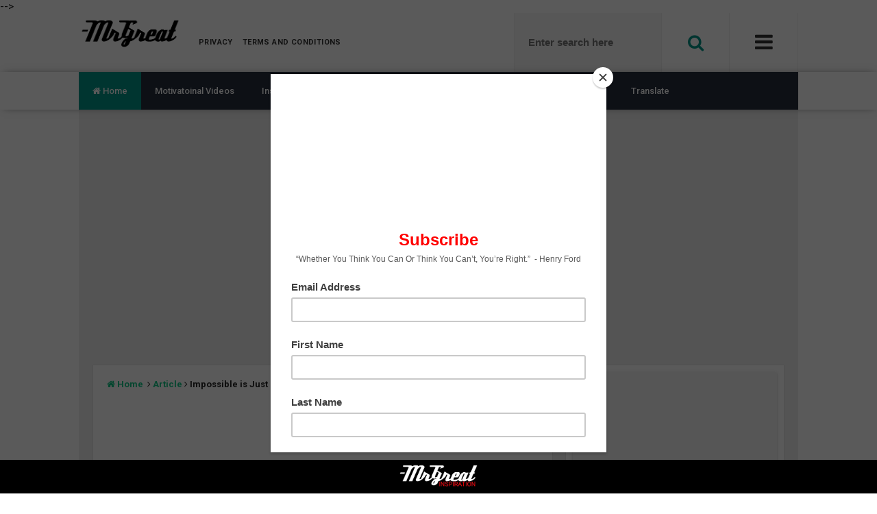

--- FILE ---
content_type: text/html; charset=UTF-8
request_url: https://www.mrgreatinspiration.com/2018/03/impossible-is-just-word.html
body_size: 21474
content:
<!DOCTYPE html>
<HTML amp='amp' lang='en'>
<head>

 <!-- Remove EU Cookie Bar -->
<script type='text/javascript'>
    cookieChoices = {};
  </script>
<!-- Hotjar Tracking Code for https://www.mrgreatinspiration.com -->
<script>
    (function(h,o,t,j,a,r){
        h.hj=h.hj||function(){(h.hj.q=h.hj.q||[]).push(arguments)};
        h._hjSettings={hjid:983704,hjsv:6};
        a=o.getElementsByTagName('head')[0];
        r=o.createElement('script');r.async=1;
        r.src=t+h._hjSettings.hjid+j+h._hjSettings.hjsv;
        a.appendChild(r);
    })(window,document,'https://static.hotjar.com/c/hotjar-','.js?sv=');
</script>
<script data-dojo-config='usePlainJson: true, isDebug: false' src='//downloads.mailchimp.com/js/signup-forms/popup/embed.js' type='text/javascript'></script><script type='text/javascript'>require(["mojo/signup-forms/Loader"], function(L) { L.start({"baseUrl":"mc.us18.list-manage.com","uuid":"c6d0918e43c2e3021f214323b","lid":"d02bcd8afd"}) })</script>
<!-- Global site tag (gtag.js) - Google Analytics -->
<script async='async' src='https://www.googletagmanager.com/gtag/js?id=UA-119270248-2'></script>
<script>
  window.dataLayer = window.dataLayer || [];
  function gtag(){dataLayer.push(arguments);}
  gtag('js', new Date());

  gtag('config', 'UA-119270248-2');
</script>
<style type='text/css'>
.fixed-header{
 overflow: hidden;
 position: fixed;
 z-index: 999999;over

height: 44px;
margin: 0 auto;
width: 100%;
bottom:0px;
right:0;
background: 	#000;

}</style>
<script async='async' custom-element='amp-twitter' src='https://cdn.ampproject.org/v0/amp-twitter-0.1.js'></script>
<script async='async' custom-element='amp-instagram' src='https://cdn.ampproject.org/v0/amp-instagram-0.1.js'></script>
<script async='async' custom-element='amp-ad' src='https://cdn.ampproject.org/v0/amp-ad-0.1.js'></script>
<!-- SEO Meta Tags -->
<meta content='Daily Encouraging Great Inspirational Quotes, Inspirational Sayings and Slogans with Powerful Inspirational Videos and Best Inspirational Articles to Inspire You Every Day.' name='description'/>
<meta content='Mr Great' name='Author'/>
<meta content='mrgreatinspiration@gmail.com' name='Email'/>
<meta content='all' name='audience'/>
<meta content='general' name='rating'/>
<meta content='all' name='robots'/>
<meta content='index, follow' name='robots'/>
<meta content='id' name='language'/>
<meta content='id' name='geo.country'/>
<meta content='global' name='distribution'/>
<meta content='1 days' name='revisit-after'/>
<meta content='United Kingdom' name='geo.placename'/>
<meta charset='utf-8'/>
<meta content='width=device-width,minimum-scale=1,initial-scale=1' name='viewport'/>
<meta content='IE=9; IE=8; IE=7; IE=EDGE; chrome=1' http-equiv='X-UA-Compatible'/>
<meta content='blogger' name='generator'/>
<meta content='text/html; charset=UTF-8' http-equiv='Content-Type'/>
<meta content='blogger' name='generator'/>
<link href='https://www.mrgreatinspiration.com/favicon.ico' rel='icon' type='image/x-icon'/>
<link href='https://www.mrgreatinspiration.com/2018/03/impossible-is-just-word.html' rel='canonical'/>
<link rel="alternate" type="application/atom+xml" title="Mr Great Inspiration - Atom" href="https://www.mrgreatinspiration.com/feeds/posts/default" />
<link rel="alternate" type="application/rss+xml" title="Mr Great Inspiration - RSS" href="https://www.mrgreatinspiration.com/feeds/posts/default?alt=rss" />
<link rel="service.post" type="application/atom+xml" title="Mr Great Inspiration - Atom" href="https://www.blogger.com/feeds/8982059702267411291/posts/default" />

<link rel="alternate" type="application/atom+xml" title="Mr Great Inspiration - Atom" href="https://www.mrgreatinspiration.com/feeds/8295674020126994238/comments/default" />
<!--Can't find substitution for tag [blog.ieCssRetrofitLinks]-->
<link href='https://blogger.googleusercontent.com/img/b/R29vZ2xl/AVvXsEghCZGUgItEhhHjglxDq8_24kT0n_rFzZcRhgDTvPWoZlawPYIitN43St8pcDSr5HwHml_0GOITQ4z8bPnQ-iWi9pRBKKly72ZRLpx9_K_j4eJli6KR4ZloZx8ecdJtjQtDYHIOmpiUPXg/s1600/Impossible+Is+Just+a+Word.jpg' rel='image_src'/>
<meta content='Impossible is Just a Word' name='description'/>
<meta content='https://www.mrgreatinspiration.com/2018/03/impossible-is-just-word.html' property='og:url'/>
<meta content='Impossible is Just a Word by Mr Great Inspiration' property='og:title'/>
<meta content='Impossible is Just a Word' property='og:description'/>
<meta content='https://blogger.googleusercontent.com/img/b/R29vZ2xl/AVvXsEghCZGUgItEhhHjglxDq8_24kT0n_rFzZcRhgDTvPWoZlawPYIitN43St8pcDSr5HwHml_0GOITQ4z8bPnQ-iWi9pRBKKly72ZRLpx9_K_j4eJli6KR4ZloZx8ecdJtjQtDYHIOmpiUPXg/w1200-h630-p-k-no-nu/Impossible+Is+Just+a+Word.jpg' property='og:image'/>
<title>
Impossible is Just a Word by Mr Great Inspiration
</title>
<meta content='Impossible is Just a Word by Mr Great Inspiration' property='og:title'/>
<meta content='Impossible is Just a Word' property='og:description'/>
<meta content='https://blogger.googleusercontent.com/img/b/R29vZ2xl/AVvXsEghCZGUgItEhhHjglxDq8_24kT0n_rFzZcRhgDTvPWoZlawPYIitN43St8pcDSr5HwHml_0GOITQ4z8bPnQ-iWi9pRBKKly72ZRLpx9_K_j4eJli6KR4ZloZx8ecdJtjQtDYHIOmpiUPXg/s1600/Impossible+Is+Just+a+Word.jpg' property='og:image'/>
<meta content='article' property='og:type'/>
<meta content='https://www.mrgreatinspiration.com/2018/03/impossible-is-just-word.html' property='og:url'/>
<!-- End of Meta Tags -->
<link href='https://fonts.googleapis.com/css?family=Roboto:300,400italic,400,500,500italic,700,700italic,900' rel='stylesheet' type='text/css'/>
<link href='https://maxcdn.bootstrapcdn.com/font-awesome/4.7.0/css/font-awesome.min.css' rel='stylesheet'/>

<!-- <style id='page-skin-1' type='text/css'><!--

--></style>
<style amp-custom='amp-custom'>
/*<![CDATA[*/
.post {width:100%;overflow:hidden;}
.post-body amp-img {width:100%}
.post h1 {margin: 0; margin-bottom: 10px; font-size: 25px; font-weight: 500;}
.breadcrumbs {background: #fff; overflow: hidden; white-space: nowrap; text-overflow: ellipsis; font-size: 13px; font-weight: 600; padding-top: 0;margin-bottom:15px;}
.postmeta .fa {background: #009688; width: 30px; height: 30px; line-height: 30px; text-align: center; border-radius: 100%; color: #fff; font-size: 18px;}
.author {margin-right: 20px;}
.author a, .clock a, .postmeta a {font-weight:600;}
.postmeta {margin-bottom:10px;}
.post-body { padding: 0; line-height: 1.5em; font-size: 16px; font-weight: 400;margin-bottom: 15px;}
.image-top {margin-bottom:20px;}
.ad1 {width: 99.8%; height: 90px; float: left; background: rgba(255, 249, 11, 0.3); text-align: center; line-height: 90px; font-size: 13px; font-weight: 700; border: 1px solid hsla(0,0%,78%,.5); overflow: hidden; margin-bottom: 15px;}

.post-body blockquote{position:relative;margin:0 auto;padding:24px 20px 24px 45px;line-height:24px;text-shadow:0 1px 1px white;background-color:#f2f6c1;background-image:-webkit-radial-gradient(center,cover,rgba(255,255,255,0) 0%,rgba(255,255,255,0.1) 90%),-webkit-repeating-linear-gradient(top,transparent 0%,transparent 24px,rgba(239,207,173,0.7) 24px,rgba(239,207,173,0.7) 25px);border:1px solid rgba(0,0,0,0.1);}
.post-body blockquote:before,.post-body blockquote:after{content:'';position:absolute;top:0;bottom:0}
.post-body blockquote:before{left:20px;border:4px solid rgba(239,207,173,0.7)}
.post-body blockquote:after{z-index:-1;left:0;right:0;background:rgba(242,246,193,0.9);border:1px solid rgba(170,157,134,0.7);transform:rotate(2deg)}
.post-body h1{font-size:200%}.post-body h2{font-size:180%;margin-bottom: 8px;}.post-body h3{font-size:140%;margin-bottom: 8px;}.post-body h4{font-size:120%;margin-bottom: 8px;padding-bottom: 5px;}
.post-body h1 b,.post-body h2 b,.post-body h3 b,.post-body h4 b,.post-body h5 b,.post-body h6 b{font-weight:700;}
.post-body ul {position:relative;display:block;padding:0;margin:.5em 0 .5em 1.5em;text-decoration:none;}
/* Post Table */
.post-body table {width:100%;}
.post-body table td,.post-body table caption{background:#fff;border:1px solid rgba(0,0,0,0.05);padding:10px;text-align:left;vertical-align:top}
.post-body table th{background:#e74c3c;color:#fff;border:1px solid rgba(0,0,0,0.05);border-bottom:0;padding:10px;text-align:left;vertical-align:top}
.post-body table.tr-caption-container {border:1px solid rgba(0,0,0,0.14);margin:0;}
.post-body th{font-weight:700;}
.post-body table caption{border:none;font-style:italic;}
.post-body td, .post-body th{vertical-align:top;text-align:left;font-size:13px;padding:3px 5px;border:1px solid #97b28e;}
.post-body th{}
.post-body th:hover{color:#fff;}
.post-body td a{color:#444;}
.post-body td a:hover{color:#cf4d35;}
.post-body table.tr-caption-container td{border:0;padding:8px;background:#fff;line-height:17px;overflow:hidden;text-align:center;text-overflow:ellipsis;white-space:nowrap;font-weight:700;color:#000;}
.post-body table.tr-caption-container, .post-body table.tr-caption-container img, .post-body img {max-width:100%;height:auto;width: initial;}
.post-body li {list-style-type:square;}
.post-body td.tr-caption {color:#666;font-size:0%;padding:0px 8px 8px;}
.sr {visibility:hidden;width:0;height:0;}
.clear{clear:both}
html {-webkit-font-smoothing:antialiased;}
::selection {background:#eafdb7;text-shadow:none;}
.post-body ::selection {background:#eafdb7;color:#000;}

#main-header,#title,.content-wrapper,.page-menu ul li,a:link{transition:all .4s ease-in-out}
.page-menu ul li,li a{list-style:none}
#header,#header-wrapper{overflow:hidden}
#header h1,#header p a,.descriptionwrapper,.post h1,.post h2,.post-body,.sidebar,body,p.description span{font-family: Roboto, sans-serif}
li a{display:list-item}
#judul-post{border-bottom:1px solid #ddd}
#main-wrapper,#sidebar-area,i.klik-url{word-wrap:break-word}
#header,#main-header,#search-box,.search-field,table.gsc-search-box{position:relative}
#navbar-iframe,.post-comment-link{visibility:hidden}
#navbar-iframe{height:0;display:none}
body{background:#fff;color: #212121;color: rgba(0,0,0,.87);font-size:100%;text-align:left;margin:0}
a:link,a:visited{color:#11c687 ;text-decoration:none}
a:hover{color:#0000ff;text-decoration:none}
a:active,a:focus,i:active,i:focus{outline:0}
a:active{position:relative;top:1px;left:1px}
a img{border-width:0}
b{font-weight:500}

#header-wrapper{float:left;display:inline;margin:0 20px 0 0;padding:0}
#header{display:block;width:auto;margin:0;padding:0;z-index:1}
#header-inner{background-position:center;margin:0;padding:0;display:block}
#header h1,#header p.title{font-size:22px;font-weight:900;height:86px;line-height:86px;color:#fff;padding:0;margin:0}
#header h1 a:link {color:#333;}
.descriptionwrapper,p.description span{font-style:italic;font-weight:400;color:#141924;position:fixed;top:-1000px;left:-1000px}
#header amp-img{border:0;background:0 0;width:auto;height:auto;margin:0 auto;vertical-align:middle}
#main-header{padding: 0; margin: 0; width: 100%; background: #fff; color: #333;overflow:hidden;}
.header-wrapper {max-width: 1050px; margin: 0 auto;}

#menu-wrapper{height:55px;width:100%;position:relative;-webkit-box-shadow: 1px 0 12px -5px rgba(0,0,0,0.75); -moz-box-shadow: 1px 0 12px -5px rgba(0,0,0,0.75); box-shadow: 1px 0 12px -5px rgba(0,0,0,0.75);}
#menu{background:#242d3c;color:#fff;max-width:1050px; margin:auto;}
#menu ul,#menu li{margin:0;padding:0;list-style:none}
#menu ul{height:55px}
#menu li{float:left;display:inline;position:relative;font-family:&#39;font-size:13px;font-weight:400;}
#menu li a{color:#fff}
#menu li a:hover{color:#009688}
#menu a{display:block;line-height:55px;font-weight:500;padding:0 20px;text-decoration:none;color:#333;}
#menu li:hover{background:rgba(255,255,255,0.08);color:#009688;transition:all .1s ease 0}
#menu input{display:none;margin:0;padding:0;width:80px;height:50px;opacity:0;cursor:pointer}
#menu label{font-family:&#39;font-size:30px;font-weight:400;display:none;width:35px;height:51px;line-height:51px;text-align:center}
#menu label span{font-size:13px;position:absolute;left:35px}
#menu ul.menus{height:auto;overflow:hidden;width:170px;background:#fff;position:absolute;z-index:99;display:none;color:#b4babe;text-transform:none;transition:all .5s ease 0;transition:all .25s ease-out}
#menu ul.menus a{background:#242d3c;color:#fff}
#menu ul.menus a:hover{color:#fff;background:#009688}
#menu ul.menus li{display:block;width:100%;font-family:&#39;font-size:12px;font-weight:400;text-transform:none;transition:all .5s ease 0}
#menu ul.menus li:hover{width:100%}
#menu li:hover ul.menus{display:block}
#menu .homers a, #menu .homers a:hover{background:#009688;color:#fff}

.clear{clear:both}
.content-wrapper{background:#fff;width:100%;max-width:1050px;margin-left: auto;margin-right: auto;}
#outer-wrapper{width: auto; text-align: left; background:#eee;padding:20px;}
#main-wrapper{width:62.4%;float:left;margin:0;padding:20px;padding-bottom:0;background:#fff;border:1px solid hsla(0,0%,78%,.5)}
#sidebar-area{width: 320px; min-width: 30px; float: right; margin: 0; padding-top: 0;}
#sidebar-wrapper{width: 320px; float: right; word-wrap: break-word; padding: 0; margin: 0;}
.sidebar h2 span {display:inline-block;vertical-align:middle}
.sidebar{line-height:1.3em;border-top:0;font-size:16px}
.sidebar li{line-height:1.3em;margin:0;padding:5px 0 4px}
.sidebar .widget{margin: 0; padding: 0; margin-bottom: 10px; background: #fff;border: 1px solid hsla(0,0%,78%,.5);}
.sidebar .widget-content{margin:0 auto;padding:10px}
.sidebar h2 {font-size: 14px; font-weight: 900; background: #f8f8f8; padding: 15px; margin: 0; color: #009688; border-bottom: 1px solid hsla(0,0%,78%,.5); text-transform: uppercase; letter-spacing: 0.5px;}
.sidebar .widget-content amp-img,.sidebar .widget-content amp-ad{background-color:#f5f5f5;margin:0;display:block;padding:0;box-shadow:0 2px 2px 0 rgba(0,0,0,.14),0 3px 1px -2px rgba(0,0,0,.2),0 1px 5px 0 rgba(0,0,0,.12);overflow:hidden;border-radius:2px}
.sidebar ul{list-style:none;margin:0;padding:5px 0}
#judul-post{background:#fff;margin:0;padding:10px 0;height:auto}
::selection{background:#e8554e;color:#fff}
.post{margin: 0;height: auto; float: left; overflow: hidden; transition: all .4s ease-out;border-bottom: 1px solid #eee; margin-bottom: 20px; padding-bottom: 20px;}
.post h2{font-size: 25px;line-height: 1.2; overflow: hidden; text-overflow: ellipsis; display: -webkit-box; -webkit-line-clamp: 2; -webkit-box-orient: vertical;}
.post h2 a{font-weight:500;margin:0;padding:0}

h3.date-header,.postmeta{font-size: 14px; font-weight: 400; line-height: 1; color: #444; padding: 0; overflow: hidden; white-space: nowrap; text-overflow: ellipsis; border: 0; margin: 0 0 10px; display: -webkit-box;}
.author a,.clock a,.postmeta a{color:#444; font-weight: 400; font-size: 13px;}
.author a:hover,.clock a:hover,.postmeta a:hover{color:#e8554e}
.post-author amp-img,.post-author img{padding:0;width:16px;height:16px;border-radius:100%;vertical-align:-15%}
.thumb-wrapper{position:relative}

#wp-subscribe { padding:15px; background: #ffffff; }
#wp-subscribe h4.title { font-size:18px; color:#009688; line-height: 1; text-align: center; text-transform: uppercase; margin-bottom: 0;margin: 10px;}
#wp-subscribe h4.title span {display: inline-block; font-size: 35px; margin-top: 10px;}
#wp-subscribe p { color: #000000; margin: 0; text-align: center; }
#wp-subscribe p.text { margin: 15px 0; opacity: 0.8;font-size: 16px; }
#wp-subscribe input { border: none; width: 100%; text-align: center; box-sizing: border-box; padding: 10px 0; margin: 0; box-shadow: none; border-radius: 0; height:60px; }
#wp-subscribe .email-field {}
#wp-subscribe input.email-field {color: #000000;background: #ffffff;border-style: solid;border-color:#009688;border-width: 3px;}
#wp-subscribe input::-webkit-input-placeholder { color: inherit; opacity: 0.8; }
#wp-subscribe input:-moz-input-placeholder { color: inherit; opacity: 0.8; }
#wp-subscribe input::-moz-input-placeholder { color: inherit; opacity: 0.8; }
#wp-subscribe input::-ms-input-placeholder { color: inherit; opacity: 0.8; }
#wp-subscribe input.submit {background:#009688; color: #fff; margin-top:10px; font-size: 20px; font-weight: 900; cursor: pointer;}
#wp-subscribe p.footer-text { margin-top: 10px; font-size: 12px; }

.share-post ul {padding:0;margin:0;line-height: 1.4;float:left;}
.share-post li{list-style: none; display: inline-block; margin-right: 10px; background: #eee; width: 40px; height: 39px; line-height: 40px; border-radius: 100px;}
.share-post li a{display: block; text-align: center; color: #009688; font-weight: 600;}
li.readmore2{list-style: none; display: inline-block; margin-right: 2px; background: #eeeeee; width: 90px; height: 38px; line-height: 52px; transition: box-shadow .25s; float: right;border-radius: initial;}
li.readmore2:hover, .share-post li:hover, #blog-pager a:hover {box-shadow: 0 1px 4px #AFAFAF;transition: box-shadow .25s;}

.home-link { background: #eee;width: 60px; height: 40px; line-height: 40px;color:#009688;}
#blog-pager-newer-link {}
#blog-pager-older-link {}
#blog-pager a {color: #009688; font-size: 15px; font-weight: 600; background: #eee; width: 60px; height: 40px; line-height: 40px; position: relative; display: inline-block;}
#blog-pager {text-align: center; padding: 20px; padding-top: 0; overflow: hidden;}

.btn-sidebaramp{display:none}
amp-sidebar{width:240px;padding-right:20px}
.amp-sidebar-image{line-height:100px;vertical-align:middle}
.amp-close-image{top:15px;left:225px;cursor:pointer}
amp-sidebar ul{padding:0 0 0 20px;list-style:none}
amp-sidebar li{margin-bottom:20px;list-style:none}
amp-sidebar button{color: #333; border: 0; cursor: pointer; background: transparent; font-size: 20px;}
.feed-links{clear:both;line-height:2.5em}

.search-wrapper{height:30px;float:right;display:inline;padding:25px 0;margin-top:-80px}
.search-wrapper{height:30px;float:right;display:inline;padding:25px 0;margin-top:-80px}
#search-box{float: right; width:30%;}
#search-box form{line-height:86px}
.search-form{color: #333333; width: 100%; padding: 0 30px 0 20px; height: 86px; line-height: 86px; font-size: 15px; font-weight: 600; margin: 0; box-sizing: border-box; border: 1px solid #eee; background: #F8F8F8; border-bottom: 0; border-top: 0;}
.search-button{background: #ffffff; width: 100px; height: 86px; line-height: 82px; margin: 0; top: 0; right: 0; font-size: 25px; position: absolute; border: none; color: #009688; border-right: 1px solid #eee; border-left: 1px solid #eee;cursor: pointer;}
.search-form:focus,.search-form:hover,.search-button:focus,.search-button:hover{outline:0;color:#000}


.page-menu{float:left;width:auto;height:auto;padding:0;margin:0}
.page-menu ul{margin:0 auto;padding:0;line-height:3em}
.page-menu ul li{display:inline-block;margin:0 auto;}
.page-menu ul li a:hover{color:#009688;transition: all .3s linear;}
.page-menu ul li a{color: #333; font-size: 11px; font-weight:700; text-transform: uppercase; letter-spacing: 0.4px; padding: 0 5px; height: 86px; line-height: 86px;transition: all .3s linear;}
.page-menu ul li a,.page-menu ul li a span{font-family:Roboto,sans-serif}

#footer-wrapper{background: #ffffff; margin-top: 20px; padding: 20px;border: 1px solid hsla(0,0%,78%,.5);}
#footer1{width:40%;display:inline;float:left;color:#141924;font-size:14px;font-weight:300;line-height:1.6em;-moz-box-sizing:border-box;-webkit-box-sizing:border-box;box-sizing:border-box;margin: 0 15px 0 0;}
#footer2,#footer3 {width:27.66%;display:inline;float:left;color:#ccc;font-size:14px;font-weight:300;line-height:1.6em;-moz-box-sizing:border-box;-webkit-box-sizing:border-box;box-sizing:border-box;margin: 0 15px 0 0;}
#footer1 h2,#footer2 h2,#footer3 h2,#footer4 h2{font-size: 16px; font-weight: 700; color: #141924; margin: 0; margin-bottom: 8px; border-bottom: 3px solid #009688; padding-bottom: 5px;}
#footer1 ul,#footer2 ul,#footer3 ul {list-style:none;padding:0;margin:5px 0}
#footer-wrapper p{margin:0}
#footer1 .logo-footer{clear:both;text-align:left;display:block}
#footer1 .logo-footer img{margin-left:-6px}
#footer2 ul li:before{content: "\f0c8"; font-family: fontAwesome; color: #333; font-size:8px; position: absolute; left: 0; padding: 0; text-decoration: none;}
#footer2 ul li {position: relative; padding: 0 0 0 12px; list-style: disc; display: block; font-weight: 500; }

.top-social-wrapper{margin-top:10px;} 
.top-social-wrapper .social-icon{float: left; margin-left: 5px; background:#009688; border-radius: 3px; width: 36px; height: 35px; line-height: 36px; display: block; text-align: center;}
.top-social-wrapper .social-icon:first-child{ margin-left: 0px; }
.top-social-wrapper .social-icon a{color: #fff;}
.top-social-wrapper .social-icon a:hover{ opacity:0.5; filter: alpha(opacity=100); }
.social-icon .fa {}

.creditpic{margin-top: 20px; padding:20px; position: relative; background: #009688;}
.credit{line-height: 2.3em; font-size: 14px; font-weight: 500; color: #fff; margin: 0 auto; padding: 0; text-align: center;}
.credit-right{float:right}
.credit a:link,.credit a:visited{color:#000;text-decoration:none}
.credit a:hover{color:#555;text-decoration:none}
.credit .fa {color:#ff695d;}

#PopularPosts1 ul,.PopularPosts li,.PopularPosts li img,.PopularPosts li a,.PopularPosts li a img{color:#2c4584;margin:0;padding:0;list-style:none;border:none}
#PopularPosts1 ul{margin:0;list-style:none;}
#PopularPosts1 ul li{margin: 0; position: relative; transition: all .3s linear; border-bottom: 1px solid #eee; padding-bottom: 10px; margin-bottom: 10px;}
#PopularPosts1 ul li:hover {background:rgba(255,255,255,.8);}
#PopularPosts1 ul li:last-child{border:0;padding-bottom: 0; margin-bottom: 0;}
#PopularPosts1 ul li img{display:block;width:100%;height:auto}
#PopularPosts1 ul li .item-title a,.PopularPosts ul li a{font-size:13px;font-weight:700;line-height:1.6;}
#PopularPosts1 ul li .item-title a:hover,.PopularPosts ul li a:hover{color:#138be6}
#PopularPosts1 .item-thumbnail{margin:0 10px 0 0;overflow:hidden;z-index:2;display:block;position:relative;border-radius:0;width:110px;float:left}
#PopularPosts1 .item-title{padding:0 5px}
#PopularPosts1 ul li:nth-child(1){border-top:none}
#PopularPosts1 ul li .item-snippet{color:#555;font-size:13px}

#FeaturedPost1 h3{font-weight:500;margin:10px}
#FeaturedPost1 h2{margin:10px;padding:0}
#FeaturedPost1 p{margin: 0 10px 10px}
#FeaturedPost1{background-color:#f5f5f5;margin:0 0 30px;display:block;padding:0;box-shadow:0 2px 2px 0 rgba(0,0,0,.14),0 3px 1px -2px rgba(0,0,0,.2),0 1px 5px 0 rgba(0,0,0,.12);overflow:hidden;border-radius:2px}

.cloud-label-widget-content{display:inline-block;text-align:left;margin-top:10px}
.cloud-label-widget-content .label-size{display:inline-block;float:left;font-size:12px;font-weight: 500;line-height:normal;margin:0 5px 5px 0;opacity:1}
.cloud-label-widget-content .label-size a {background: #009688; color: #fff; float: left; line-height: 100%; margin: 0; padding: 10px 10px; transition: all .6s; border-radius: 3px;}
.cloud-label-widget-content .label-size a:hover {opacity:0.8}
.cloud-label-widget-content .label-size .label-count{background:#555; color: #fff; white-space: nowrap; display: inline-block; padding: 10px 12px;height:10px; margin-left: -3px; line-height: normal; font-size: 10px;}
.Label li{position:relative;padding:10px 20px 10px 30px;list-style:disc;display:block;font-size:13px;background:rgba(0, 0, 0, 0.06);}
.Label li:nth-child(even) { background-color: #fff; }
.Label li:before{content:"\f046";font-family: fontAwesome; color: #333; font-size: 14px;font-weight:600; margin-left: 10px; position: absolute; left: 0; padding: 0; text-decoration: none;}
.Label li a{color: #2D2D2D;}
.Label li:hover:before{transition:all .6s}
.Label li span{padding: 0; display: block; width: 20px; height: 20px; text-align: center; line-height: 22px; position: absolute; right: 15px; top: 8px; font-size: 12px; font-weight: 700; background: #009688; color: #fff; border-radius: 100px;}
.Label li:hover span{background:$(link.hover.color);transition:all .6s}

.related-postbwrap{width: 100%; float: left; background: #fff;margin-bottom: 10px; border-bottom: 1px solid #eee; padding-bottom: 20px;}
.related-postbwrap h4{color: #565656; font-size: 16px; font-weight: 700; margin-bottom: 10px; text-transform: capitalize; margin: 0; padding: 15px 0; text-align: center; border-bottom: 1px solid #eee;border-top: 1px solid #eee;}
.related-post-style-2,.related-post-style-2 li{list-style:none;margin:0}
.related-post-style-2 li{overflow: hidden; line-height: .9; float: left; width: 100%;border-bottom: 1px solid #eee; padding-bottom: 15px; margin-bottom: 8px;}
.related-post-style-2 .related-post-item-thumbnail{width:100px;height:80px;max-width:none;max-height:none;background-color:transparent;border:none;float:left;margin:2px 10px 0 0;padding:0}
.related-post-style-2 .related-post-item-title{font-weight: 700; font-size: 17px; color: #333;margin-bottom:5px;}
.related-post-style-2 .related-post-item-summary{font-size: 14px; font-weight: 400; line-height: 1.5;color: #555; padding: 5px 0; margin-bottom: 0; font-family: roboto;}
.related-post-item-more{font-size: 12px; color: #555; font-weight: 600;}
.related-postbwrap ul {padding:10px 0 0;overflow: hidden;}
.related-post-style-2 li:last-child {border-bottom:0;padding-bottom:0;margin-bottom:0}

.authorboxwrap{background:#fff;margin:0 auto;padding:0 10px;overflow:hidden;margin-top:5px;}
.avatar-container {float:right;margin-right:20px;border: 1px solid #ECECEC;padding:3px;}
.avatar-container img{width:100px;height:auto;max-width:100%}
.author_description_container h4{font-weight:600;font-size:22px;display:block;margin:0;margin-bottom:2px}
.author_description_container h4 a{color:#333}
.author_description_container h4 a:hover{color:#404040}
.author_description_container p{margin:0;color:#333;font-size:14px;margin-bottom:8px;line-height:25px;font-weight:400;}

/* amp-sidebar */
#offcanvas { 
  padding: 20px;
  background-color: #fff;
}
#offcanvas ul {
  padding-left:0;
  list-style: none;
}
#offcanvas li>a {
  display: block;
  padding: 8px 12px;
}
.post-body a.img, .post-body .separator a { margin-left: 0; margin-right: 0; }

.buttons {color: #333; border: 0; font-size: 30px; cursor: pointer; float: right; border-right: 1px solid #eee; background: #ffffff; width: 100px; height: 86px; line-height: 82px;}
.mobile-hide {float:left;}

.status-msg-wrap{font-size:100%;width:auto;margin:0 30px 30px 0;position:relative;padding:0}
.status-msg-border{border:1px solid #ccc;opacity:.4;width:100%;text-align:center;position:relative;box-sizing:border-box;-moz-box-sizing:border-box;-webkit-box-sizing:border-box}
.status-msg-bg{background-color:#fff;opacity:.8;width:100%;position:relative;z-index:1}
.status-msg-body{text-align:center;padding:.3em 0;width:auto;top:0;left:0;right:0;position:absolute;z-index:4}
.status-msg-hidden{visibility:hidden;padding:.3em 0}
.status-msg-wrap a{padding-left:.4em;font-weight:500}

.slideInUp{-webkit-animation-name:slideInUp;animation-name:slideInUp;-webkit-animation-duration:2s;animation-duration:2s;-webkit-animation-fill-mode:both;animation-fill-mode:both}
@-webkit-keyframes slideInUp{0%{-webkit-transform:translateY(100%);transform:translateY(100%);visibility:visible}
100%{-webkit-transform:translateY(0);transform:translateY(0)}
}
@keyframes slideInUp{0%{-webkit-transform:translateY(100%);transform:translateY(100%);visibility:visible}
100%{-webkit-transform:translateY(0);transform:translateY(0)}
}
.headerad{width:100%;height:auto;text-align:center;margin-bottom: 15px;}

@media screen and (max-width:1024px){#first .post-thumbnail-frame{right: 10px;}
}
@media screen and (max-width:880px){
header {margin:0 0 0 30%; text-align: center; overflow: hidden; position: absolute;}
#menu-wrapper, #recent1 {display:none;}
.content-wrapper{-moz-box-sizing:border-box;-webkit-box-sizing:border-box;box-sizing:border-box;}
#outer-wrapper{padding:0;}
#main-wrapper{width:100%;margin:0;padding:0}
.page-menu{width:100%;margin:0;text-align:center;display:none;}
.page-menu ul li a{padding:0 20px 0 0;}
#search-box,.search-wrapper{float:none;display:none;}
.search-wrapper{margin-top:0;text-align:center;padding:0 0 10px}
#search-box{width:auto;margin:0}
#main-header.fixed{position:relative}
#main-header{box-shadow:none}
#header-wrapper{margin: 23px; text-align: center; float: none; display: block; margin-left: 0;}
#header{max-width:100%;text-align:center;float:none;display:block}
#header h1,#header p.title{font-size:22px;font-weight:900;height:40px;line-height:40px}
#sidebar-area{display:none}
#main{margin:0;padding: 10px;}
#blog-pager,.blog-pager{margin-right:0}
.post{overflow:visible;padding:0 0 10px 0 ;width: 100%;}
.status-msg-wrap{margin:10px 0 30px 0;}
#footer-wrapper{display:none}
.credit-right{float:none;margin-top:10px}
.headerad{margin-bottom:0}
.headerad amp-img,.headerad img{width:auto;max-width:100%;height:auto;margin:0;}
.mobile-hide {display:none;}
}
@media screen and (max-width:414px){
.post-image-area,#first .post-thumbnail-frame{width:100%;margin:0 0 10px 0;display:block;float:none;height:auto;}
.page-menu ul li a{padding:0 10px}
.post{padding: 0 0 10px 0;}
.share-post ul {display:none;}
.home-post{margin:0;padding:0}
.post h2,.postmeta,.post-body,#first h2.post-title,.first-body{padding:0 10px}
}
@media screen and (max-width:320px){
.post h2{font-size:18px}
}
@media screen and (max-width:240px){
.post h1,.post h2{font-size:16px}
}

/*]]>*/
</style>
<style amp-boilerplate='amp-boilerplate'>body{-webkit-animation:-amp-start 8s steps(1,end) 0s 1 normal both;-moz-animation:-amp-start 8s steps(1,end) 0s 1 normal both;-ms-animation:-amp-start 8s steps(1,end) 0s 1 normal both;animation:-amp-start 8s steps(1,end) 0s 1 normal both}@-webkit-keyframes -amp-start{from{visibility:hidden}to{visibility:visible}}@-moz-keyframes -amp-start{from{visibility:hidden}to{visibility:visible}}@-ms-keyframes -amp-start{from{visibility:hidden}to{visibility:visible}}@-o-keyframes -amp-start{from{visibility:hidden}to{visibility:visible}}@keyframes -amp-start{from{visibility:hidden}to{visibility:visible}}</style><noscript><style amp-boilerplate='amp-boilerplate'>body{-webkit-animation:none;-moz-animation:none;-ms-animation:none;animation:none}</style></noscript>
<script async='async' src='https://cdn.ampproject.org/v0.js'></script>
<script async='async' custom-element='amp-sidebar' src='https://cdn.ampproject.org/v0/amp-sidebar-0.1.js'></script>
<script async='async' custom-element='amp-form' src='https://cdn.ampproject.org/v0/amp-form-0.1.js'></script>
<script async='async' custom-element='amp-social-share' src='https://cdn.ampproject.org/v0/amp-social-share-0.1.js'></script>
<script async='async' custom-element='amp-iframe' src='https://cdn.ampproject.org/v0/amp-iframe-0.1.js'></script>
<script async='async' custom-element='amp-youtube' src='https://cdn.ampproject.org/v0/amp-youtube-0.1.js'></script>
<script async='async' custom-element='amp-image-lightbox' src='https://cdn.ampproject.org/v0/amp-image-lightbox-0.1.js'></script>
<script async='async' custom-element='amp-analytics' src='https://cdn.ampproject.org/v0/amp-analytics-0.1.js'></script>
<script async='async' custom-element='amp-ad' src='https://cdn.ampproject.org/v0/amp-ad-0.1.js'></script>
<script src="//ajax.googleapis.com/ajax/libs/jquery/1.11.0/jquery.min.js"></script>
<script type='text/javascript'> 
//<![CDATA[
function labelthumbs(e){document.write('<ul id="label_with_thumbs">');for(var t=0;t<numposts;t++){var n=e.feed.entry[t];var r=n.title.$t;var i;if(t==e.feed.entry.length)break;for(var o=0;o<n.link.length;o++){if(n.link[o].rel=="replies"&&n.link[o].type=="text/html"){var u=n.link[o].title;var f=n.link[o].href}if(n.link[o].rel=="alternate"){i=n.link[o].href;break}}var l;try{l=n.media$thumbnail.url}catch(h){s=n.content.$t;a=s.indexOf("<img");b=s.indexOf('src="',a);c=s.indexOf('"',b+5);d=s.substr(b+5,c-b-5);if(a!=-1&&b!=-1&&c!=-1&&d!=""){l=d}else l="https://blogger.googleusercontent.com/img/b/R29vZ2xl/AVvXsEj02AVmSI09jbdhTH97-9nqvaocaPYrtsvuuu-FyFUuXAsJFDGwFFLg4-S5wyNU_2bPud2gi_CS2xiLf6CxMX5n_yqf9NQDwh8iTpdJMN_koNeQG07DtAnJ0IeHw5BVoMd0GaDySBEURqI/s1600/picture_not_available.png"}var p=n.published.$t;var v=p.substring(0,4);var m=p.substring(5,7);var g=p.substring(8,10);var y=new Array;y[1]="Jan";y[2]="Feb";y[3]="Mar";y[4]="Apr";y[5]="May";y[6]="June";y[7]="July";y[8]="Aug";y[9]="Sept";y[10]="Oct";y[11]="Nov";y[12]="Dec";document.write('<li class="recent-box"><div class="ribbon"><span>Featured</span></div>');if(showpostthumbnails==true)document.write('<div class="imageContainer"><a href="'+i+'" target ="_top"><img class="label_thumb" src="'+l+'" title="'+r+'" alt="'+r+'"/></a></div>');document.write('<a class="label_title" href="'+i+'" target ="_top">'+r+"</a>");var w="";var E=0;document.write("");p=n.published.$t;var S=[1,2,3,4,5,6,7,8,9,10,11,12];var x=["Jan","Feb","Mar","Apr","May","June","July","Aug","Sept","Oct","Nov","Dec"];var T=p.split("-")[2].substring(0,2);var N=p.split("-")[1];var C=p.split("-")[0];for(var k=0;k<S.length;k++){if(parseInt(N)==S[k]){N=x[k];break}}var L=T+" "+N+" "+C;if(showpostdate==true){document.write('<div class="toe"><a href="'+i+'" class="post-date">'+L+"</a>")}if(showcommentnum==true){if(E==1){w=w+" | "}if(u=="1 Comments")u="1 Comment";if(u=="0 Comments")u="No Comments";w=w+u;E=1;document.write('<a class="recent-com" href="'+f+'" target ="_top">'+u+"</a></div>");}if("content"in n){var A=n.content.$t}else if("summary"in n){var A=n.summary.$t}else var A="";var O=/<\S[^>]*>/g;A=A.replace(O,"");if(showpostsummary==true){if(A.length<numchars){document.write("");document.write(A);document.write("")}else{document.write("");A=A.substring(0,numchars);var M=A.lastIndexOf(" ");A=A.substring(0,M);document.write('<p class="post-summary">'+A+"...</p>")}}document.write("</li>");if(t!=numposts-1)document.write("")}document.write("</ul>")};$(document).ready(function() {$('.label_thumb').attr('src', function(i, src) {return src.replace( 's72-c', 's1600' );});});$(document).ready(function() {$('.label_thumb').attr('src', function(i, src) {return src.replace( 'default.jpg', 'mqdefault.jpg' );});});

//]]>
</script>
<script async='async' custom-element='amp-auto-ads' src='https://cdn.ampproject.org/v0/amp-auto-ads-0.1.js'></script>

</head><!--<head>
<link href='https://www.blogger.com/static/v1/widgets/2944754296-widget_css_bundle.css' rel='stylesheet' type='text/css'/>
<link href='https://www.blogger.com/dyn-css/authorization.css?targetBlogID=8982059702267411291&amp;zx=ee0cb367-db23-420e-9262-1208c6dcc1a8' media='none' onload='if(media!=&#39;all&#39;)media=&#39;all&#39;' rel='stylesheet'/><noscript><link href='https://www.blogger.com/dyn-css/authorization.css?targetBlogID=8982059702267411291&amp;zx=ee0cb367-db23-420e-9262-1208c6dcc1a8' rel='stylesheet'/></noscript>
<meta name='google-adsense-platform-account' content='ca-host-pub-1556223355139109'/>
<meta name='google-adsense-platform-domain' content='blogspot.com'/>

<!-- data-ad-client=ca-pub-8284265621534753 -->

</head>-->




<body itemscope='itemscope' itemtype='http://schema.org/WebPage'>
<amp-analytics id='analytics1' type='googleanalytics'>
<script type='application/json'>
{
  "vars": {
    "account": "UA-XXXXX-Y"
  },
  "triggers": {
    "trackPageview": {
      "on": "visible",
      "request": "pageview"
    }
  }
}
</script>
</amp-analytics>
<amp-sidebar id='offcanvas' layout='nodisplay'>
<button class='buttonss' on='tap:offcanvas.close'><i aria-hidden='true' class='fa fa-times'></i></button>
<div class='sidebar'>
<ul>
<li><a href='http://www.mrgreatinspiration.com/search/label/Videos'>Motivatoinal Videos</a></li>
<li><a href='http://www.mrgreatinspiration.com/search/label/Article'>Inspirational Articles</a></li>
<li><a href='http://www.mrgreatinspiration.com/search/label/Love'>Love and Relationship</a></li>
<li><a href='https://www.mrgreatfitness.com/search/label/Lifestyle'>Lifestyle Cheat Code</a></li>
<li><a href='http://www.mrgreatfitness.com/search/label/Workouts'>Gym Workouts</a></li>
<li><a href='http://www.mrgreatfitness.com/search/label/Healthy'>Healthy Body</a></li>
<li><a href='http://www.mrgreatfitness.com/search/label/Nutrition'>Daily Nutrition</a></li>
<li><a href='http://www.mrgreatfitness.com/search/label/Weight%20Loss'>Weight Loss Tips</a></li>
<li><a href='http://www.mrgreatmotivation.com/search/label/Motivational%20Quotes'>Motivational Quotes</a></li>
<li><a href='http://www.mrgreatmotivation.com/search/label/Motivational%20Poems'>Poems</a></li>
<li><a href='http://www.mrgreatmotivation.com/search/label/Motivational%20Stories'>Stories</a></li>
<li><a href='http://www.mrgreatmotivation.com/search/label/Article'>Motivational Article</a></li>
<li><a href='http://www.mrgreatmotivation.com/search/label/Famous%20People%20Stories'>Famous People</a></li>
<li><a href='http://www.mrgreatmotivation.com/search/label/Motivational%20Video'>Motivational Videos</a></li>
</ul>
</div>
</amp-sidebar>
<div itemprop='mainContentOfPage' itemscope='itemscope' itemtype='https://schema.org/WebPageElement'>
<div class='fixed' id='main-header'>
<div class='header-wrapper'>
<header itemprop='mainEntity' itemscope='itemscope' itemtype='http://schema.org/WPHeader'>
<div id='header-wrapper'>
<div class='header section' id='header'><div class='widget Header' data-version='1' id='Header1'>
<div id='header-inner'>
<div class='titlewrapper'>
<center>
<a href='https://www.mrgreatinspiration.com/'>
<img height='60' src='https://4.bp.blogspot.com/-PmFP2F0m6JE/WvDtZbbFlCI/AAAAAAAARB4/m57JmTGHYTQyStFHO2fYEwR0IKIB8vOOQCLcBGAs/s320/BlackRedOriginal.png' width='150'/></a>
</center>
</div>
<div class='descriptionwrapper'>
<p class='description' itemprop='description'><span>Daily Encouraging Great Inspirational Quotes, Inspirational Sayings and Slogans with Powerful Inspirational Videos and Best Inspirational Articles to Inspire You Every Day Bro.</span></p>
</div>
</div>
</div></div>
<div class='clear'></div>
</div>
</header><!-- end header-wrapper -->
<nav class='page-menu' itemprop='mainEntity' itemscope='itemscope' itemtype='http://schema.org/SiteNavigationElement'>
<div class='mobile-hide'>
<ul>
<li><a href='http://www.mrgreatinspiration.com/p/privacy-policy.html' itemprop='url' title='Privacy'><span itemprop='name'>Privacy</span></a></li>
<li><a href='http://www.mrgreatinspiration.com/p/terms-condition.html' itemprop='url' title='Terms and Consitions'><span itemprop='name'>Terms and Conditions</span></a></li>
</ul>
</div>
</nav>
<button class='buttons' on='tap:offcanvas.toggle'><i aria-hidden='true' class='fa fa-bars'></i></button>
<div id='search-box'>
<div itemprop='mainEntity' itemscope='itemscope' itemtype='http://schema.org/WebSite'>
<meta content='/' itemprop='url'/>
<form action='/search' itemprop='potentialAction' itemscope='itemscope' itemtype='http://schema.org/SearchAction' method='get' target='_blank'>
<meta content='/search?q={q}' itemprop='target'/>
<input class='search-form' id='feed-q-input' itemprop='query-input' name='q' placeholder='Enter search here' required='required' type='text'/>
<button class='search-button' title='Search' type='submit'><i aria-hidden='true' class='fa fa-search'></i></button>
</form></div>
</div>
</div>
</div>
<div id='menu-wrapper'>
<nav id='menu' itemscope='itemscope' itemtype='http://schema.org/SiteNavigationElement' role='navigation'>
<ul>
<li class='homers'><a href='/'><i class='fa fa-home'></i> Home</a></li>
<li><a href='http://www.mrgreatinspiration.com/search/label/Videos'>Motivatoinal Videos</a></li>
<li><a href='http://www.mrgreatinspiration.com/search/label/Article'>Inspirational Articles</a></li>
<li><a href='http://www.mrgreatinspiration.com/search/label/Love'>Love and Relationship</a></li>
<li><a class='ai' href='#'>Fitness <i class='fa fa-angle-down'></i></a>
<ul class='menus'>
<li><a href='https://www.mrgreatfitness.com/search/label/Lifestyle'>Lifestyle Cheat Code</a></li>
<li><a href='http://www.mrgreatfitness.com/search/label/Workouts'>Gym Workouts</a></li>
<li><a href='http://www.mrgreatfitness.com/search/label/Healthy'>Healthy Body</a></li>
<li><a href='http://www.mrgreatfitness.com/search/label/Nutrition'>Nutrition</a></li>
<li><a href='http://www.mrgreatfitness.com/search/label/Weight%20Loss'>Weight Loss Tips</a></li>
</ul>
</li>
<li><a class='ai' href='#'>Motivation <i class='fa fa-angle-down'></i></a>
<ul class='menus'>
<li><a href='http://www.mrgreatmotivation.com/search/label/Motivational%20Quotes'>Motivational Quotes</a></li>
<li><a href='http://www.mrgreatmotivation.com/search/label/Motivational%20Poems'>Poems</a></li>
<li><a href='http://www.mrgreatmotivation.com/search/label/Motivational%20Stories'>Stories</a></li>
<li><a href='http://www.mrgreatmotivation.com/search/label/Article'>Motivational Article</a></li>
<li><a href='http://www.mrgreatmotivation.com/search/label/Famous%20People%20Stories'>Famous People</a></li>
<li><a href='http://www.mrgreatmotivation.com/search/label/Motivational%20Video'>Motivational Videos</a></li>
</ul>
</li>
<li><a class='trigger2' href='#' onclick='window.open(&#39;http://translate.google.com/translate?u=&#39;+encodeURIComponent(location.href)+&#39;&amp;langpair=en%7cen&amp;hl=en&#39;); return false;' rel='nofollow' target='_blank' title='English'>Translate</a></li>
</ul>
</nav>
</div>
<div class='clear'></div>
<div class='content-wrapper'>
<div id='outer-wrapper'>
<div class='animated fadeInUp section' id='adpost2'><div class='widget HTML' data-version='1' id='HTML66'>
<div class='headerad'>
<div class='widget-content'>
<amp-ad data-ad-client='ca-pub-8284265621534753' data-ad-slot='8814474770' height='100' layout='responsive' type='adsense' width='300'> </amp-ad>
</div>
</div>
</div></div>
<div class='clear'></div>
<div class='clear'></div>
<div itemscope='itemscope' itemtype='http://schema.org/Blog'>
<div id='main-wrapper'>
<div class='main section' id='main'><div class='widget Blog' data-version='1' id='Blog1'>
<div class='breadcrumbs' id='breadcrumbs'>
<div id='bread-crumbs'>
<span itemscope='itemscope' itemtype='http://data-vocabulary.org/Breadcrumb'><a href='https://www.mrgreatinspiration.com/' itemprop='url' title='Home'><span itemprop='title'><i aria-hidden='true' class='fa fa-home'></i> Home&nbsp;</span></a></span>&nbsp;<i aria-hidden='true' class='fa fa-angle-right'></i>
<span itemscope='itemscope' itemtype='http://data-vocabulary.org/Breadcrumb'><a href='https://www.mrgreatinspiration.com/search/label/Article?max-results=15' itemprop='url' title='Article'><span itemprop='title'>Article</span></a></span>
<i aria-hidden='true' class='fa fa-angle-right'></i>
<span>Impossible is Just a Word by Mr Great Inspiration</span>
</div></div>
<div class='blog-posts hfeed'>
<!--Can't find substitution for tag [defaultAdStart]-->

          <div class="date-outer">
        

          <div class="date-posts">
        
<div class='post-outer'>
<article class='post hentry' itemprop='blogPost' itemscope='itemscope' itemtype='http://schema.org/BlogPosting'>
<div class='home-post'>
<meta content='     Impossible is Just a Word   First of all thank you for landing on this article  &quot;Impossible is Just a Word&quot;  by Mr Great Insp...' property='twitter:description'/>
<div itemprop='image' itemscope='itemscope' itemtype='https://schema.org/ImageObject'>
<meta content='https://blogger.googleusercontent.com/img/b/R29vZ2xl/AVvXsEghCZGUgItEhhHjglxDq8_24kT0n_rFzZcRhgDTvPWoZlawPYIitN43St8pcDSr5HwHml_0GOITQ4z8bPnQ-iWi9pRBKKly72ZRLpx9_K_j4eJli6KR4ZloZx8ecdJtjQtDYHIOmpiUPXg/s1600/Impossible+Is+Just+a+Word.jpg' itemprop='url'/>
<meta content='700' itemprop='width'/>
<meta content='700' itemprop='height'/>
</div>
<div itemprop='publisher' itemscope='itemscope' itemtype='https://schema.org/Organization'>
<div itemprop='logo' itemscope='itemscope' itemtype='https://schema.org/ImageObject'>
<meta content='https://2.bp.blogspot.com/-z_neu_jdmF4/VbVr4STl7mI/AAAAAAAAhiQ/-ykM7LgN2Es/s600/logo-ka.png' itemprop='url'/>
<meta content='600' itemprop='width'/>
<meta content='600' itemprop='height'/>
</div>
<meta content='Mr Great Inspiration' itemprop='name'/>
</div>
<script async='async' src='//pagead2.googlesyndication.com/pagead/js/adsbygoogle.js'></script>
<ins class='adsbygoogle' data-ad-client='ca-pub-8284265621534753' data-ad-format='auto' data-ad-slot='8814474770' style='display:block'></ins>
<script>
(adsbygoogle = window.adsbygoogle || []).push({});
</script>
<h1 class='post-title entry-title' itemprop='headline'>
<a href='https://www.mrgreatinspiration.com/2018/03/impossible-is-just-word.html' itemprop='url mainEntityOfPage' title='Impossible is Just a Word by Mr Great Inspiration'>Impossible is Just a Word by Mr Great Inspiration</a>
</h1>
<div class='postmeta'>
<h3 class='date-header'>
<span class='clock'>
<i aria-hidden='true' class='fa fa-clock-o'></i>
<a class='updated' href='https://www.mrgreatinspiration.com/2018/03/impossible-is-just-word.html' rel='bookmark' title='permanent link'><abbr class='published' itemprop='datePublished dateModified' title='2018-08-08T21:29:00+01:00'>
August 08, 2018</abbr></a></span>
</h3>
</div>
<div class='clear'></div>
<div class='post-header'>
<div class='post-header-line-1'></div>
</div>
<meta content='     Impossible is Just a Word   First of all thank you for landing on this article  &quot;Impossible is Just a Word&quot;  by Mr Great Insp...' itemprop='description'/>
<div class='post-body entry-content' id='post-body-8295674020126994238' itemprop='articleBody'>
<h2>
</h2>
<h2>
<br /></h2>
<h2>
Impossible is Just a Word</h2>
<div>
<span style="background-color: white; font-family: &quot;tinos&quot;;">First of&nbsp;all&nbsp;thank you for landing on this article&nbsp;</span><em style="background-color: white; font-family: Tinos;">"Impossible is Just a Word"</em><span style="background-color: white; font-family: &quot;tinos&quot;;">&nbsp;by Mr Great Inspiration</span><strong style="background-color: white; font-family: Tinos;">&nbsp;</strong><span style="background-color: white; font-family: &quot;tinos&quot;;">Now without wasting your time let us start with&nbsp;article&nbsp;</span><em style="background-color: white; font-family: Tinos;">"Impossible is Just a Word"</em><span style="background-color: white; font-family: &quot;tinos&quot;;">&nbsp;by&nbsp;</span><a data-mce-href="https://www.mrgreatinspiration.com/" href="https://www.mrgreatinspiration.com/" style="background-color: white; font-family: Tinos;">Mr Great Inspiration</a></div>
<div>
<br /></div>
Everyone, at some point of his or her life, has dreamed of being somebody special, somebody big.<br />
<br />
Who hasn't fantasized about being the one who hits the game-winning homer? Who hasn't dreamed of being the homecoming queen? And how many times have we dreamed of being rich, or successful, or happy with our relationships?<br />
<br />
<table align="center" cellpadding="0" cellspacing="0" class="tr-caption-container" style="margin-left: auto; margin-right: auto; text-align: center;"><tbody>
<tr><td style="text-align: center;"><a href="https://blogger.googleusercontent.com/img/b/R29vZ2xl/AVvXsEghCZGUgItEhhHjglxDq8_24kT0n_rFzZcRhgDTvPWoZlawPYIitN43St8pcDSr5HwHml_0GOITQ4z8bPnQ-iWi9pRBKKly72ZRLpx9_K_j4eJli6KR4ZloZx8ecdJtjQtDYHIOmpiUPXg/s1600/Impossible+Is+Just+a+Word.jpg" imageanchor="1" style="margin-left: auto; margin-right: auto;"><img alt="Impossible is Just a Word" border="0" data-original-height="315" data-original-width="560" src="https://blogger.googleusercontent.com/img/b/R29vZ2xl/AVvXsEghCZGUgItEhhHjglxDq8_24kT0n_rFzZcRhgDTvPWoZlawPYIitN43St8pcDSr5HwHml_0GOITQ4z8bPnQ-iWi9pRBKKly72ZRLpx9_K_j4eJli6KR4ZloZx8ecdJtjQtDYHIOmpiUPXg/s1600/Impossible+Is+Just+a+Word.jpg" title="Impossible is Just a Word" /></a></td></tr>
<tr><td class="tr-caption" style="text-align: center;">Impossible is Just a Word</td></tr>
</tbody></table>
<br />
Often, we dream big dreams and have great aspirations. Unfortunately, our dreams remain just that &#8211; dreams. And our aspirations easily collect dust in our attic.<br />
<br />
This is a sad turn of events in our life. Instead of experiencing exciting adventures in self-actualization, we get caught up in the humdrum of living from day-to-day just barely existing.<br />
<br />
<script async="" src="//pagead2.googlesyndication.com/pagead/js/adsbygoogle.js"></script>

<br />
<ins class="adsbygoogle" data-ad-client="ca-pub-8284265621534753" data-ad-format="fluid" data-ad-layout="in-article" data-ad-slot="6153077444" style="display: block; text-align: center;"></ins><script>
     (adsbygoogle = window.adsbygoogle || []).push({});
</script> But you know what? Life could be so much better, if only we learned to aim higher.<br />
<br />
The most common problem to setting goals is the word impossible. Most people get hung up thinking I can't do this. It's too hard. It's too impossible. No one can do this.<br />
<br />
However, if everyone thought that, there would be no inventions, no innovations, and no breakthroughs in <b><a href="http://www.mrgreatinspiration.com/2018/02/make-it-possible.html">human accomplishment.</a></b><br />
<br />
<b>Related :&nbsp;</b><a href="https://www.mrgreatinspiration.com/2018/03/staying-young-is-about-attitude-and.html" itemprop="url mainEntityOfPage" style="color: #11c687; font-family: Roboto, sans-serif; font-size: 25px; text-decoration-line: none; transition: all 0.4s ease-in-out;" title="Staying Young Is About Attitude And Mindset by Mr Great Inspiration">Staying Young Is About Attitude And Mindset&nbsp;</a><br />
<br />
Remember that scientists were baffled when they took a look at the humble bumblebee. Theoretically, they said, it was impossible for the bumblebee to fly. Unfortunately for the bumble, bee no one has told it so. So fly it does.<br />
<br />
On the other hand, some people suffer from dreaming totally <b><a href="http://www.mrgreatmotivation.com/2018/01/keep-your-determination-strong.html">outrageous dreams</a></b> and not acting on them. The result? Broken dreams, and tattered aspirations.<br />
<br />
If you limit yourself with self-doubt, and self-limiting assumptions, you will never be able to break past what you deem impossible. If you reach too far out into the sky without<b><a href="http://www.mrgreatinspiration.com/2018/02/life-purpose-and-search-of-happiness.html"> working towards your goal</a></b>, you will find yourself clinging on to the impossible dream.<br />
<br />
Try this exercise. Take a piece of paper and write down some goals in your life. Under one header, list down things &#8216;you know you can do&#8217;. Under another header, write the things &#8216;you might be able to do.&#8217; And under one more, list the things that, that are &#8216;i<b><a href="http://www.mrgreatmotivation.com/2017/12/learn-from-mistakes.html">mpossible for you to do</a></b>.&#8217;<br />
<br />
Now look at all the headers strive every day to accomplish the goals that are under things &#8216;<i>you know you can do</i>&#8217;.<br />
<br />
<b>Related :&nbsp;</b><a href="https://www.mrgreatinspiration.com/2018/01/who-are-underminers-mr-great-inspiration.html" itemprop="url mainEntityOfPage" style="color: #11c687; font-family: Roboto, sans-serif; font-size: 25px; text-decoration-line: none; transition: all 0.4s ease-in-out;" title="Who are the underminers? by Mr Great Inspiration">Who are the underminers?&nbsp;</a><br />
<br />
Check them when you are able to accomplish them. As you slowly are able to check all of your goals under that heading, try accomplishing the goals under the other header-the one that reads &#8216;you might be able to do.&#8217;<br />
<br />
As of the items you wrote under things I could do are accomplished, you can move the goals that are under things that are &#8216;impossible for you to do&#8217; to the list of things &#8216;you might be able to do.&#8217;<br />
<br />
<script async="" src="//pagead2.googlesyndication.com/pagead/js/adsbygoogle.js"></script>

<br />
<ins class="adsbygoogle" data-ad-client="ca-pub-8284265621534753" data-ad-format="fluid" data-ad-layout="in-article" data-ad-slot="6153077444" style="display: block; text-align: center;"></ins><script>
     (adsbygoogle = window.adsbygoogle || []).push({});
</script> As you iterate through this process, you will find out that the goals you thought were impossible become easier to accomplish. And the impossible begin to seem possible after all.<br />
<br />
You see, the technique here is not to limit your imagination. It is to aim high, and start working towards that goal little by little. However, it also is unwise to set a <b><a href="http://www.mrgreatmotivation.com/2018/02/how-to-goal-setting.html">goal</a></b> that is truly unrealistic.<br />
<br />
<b>Related :&nbsp;</b><a href="https://www.mrgreatinspiration.com/2018/02/great-power-of-mind-mr-great-inspiration.html" itemprop="url mainEntityOfPage" style="color: #11c687; font-family: Roboto, sans-serif; font-size: 25px; text-decoration-line: none; transition: all 0.4s ease-in-out;" title="Great Power of Mind by Mr Great Inspiration">Great Power of Mind&nbsp;</a><br />
<br />
<script async="" src="//pagead2.googlesyndication.com/pagead/js/adsbygoogle.js"></script>

<br />
<ins class="adsbygoogle" data-ad-client="ca-pub-8284265621534753" data-ad-format="fluid" data-ad-layout="in-article" data-ad-slot="6153077444" style="display: block; text-align: center;"></ins><script>
     (adsbygoogle = window.adsbygoogle || []).push({});
</script> Those who just dream towards a goal without working hard end up disappointed and disillusioned.<br />
<br />
On the other hand, if you told someone a hundred years ago that it was possible for man to be on the moon, they would laugh at you. If you had told them that you could send mail from here to the other side of the world in a few seconds, they would say you were <b><a href="http://www.mrgreatmotivation.com/2017/12/motivation-is-what-gets-you-started.html">out of your mind</a></b>.<br />
<br />
<i>But, through sheer desire and perseverance, these impossible dreams are now realities.</i><br />
<br />
<b><a href="http://www.mrgreatmotivation.com/2017/12/i-have-not-failed-i-have-just-found.html">Thomas Edison </a></b>once said that genius is 1% inspiration and 99% perspiration. Nothing could be truer. For one to accomplish his or her dreams, there has to be had work and discipline. But take note that that 1% has to be a think-big dream, and not some easily accomplished one.<br />
<br />
<b>Related :&nbsp;</b><a href="https://www.mrgreatinspiration.com/2018/03/10-ways-to-start-taking-control.html" itemprop="url mainEntityOfPage" style="color: #11c687; font-family: Roboto, sans-serif; font-size: 25px; text-decoration-line: none; transition: all 0.4s ease-in-out;" title="10 Ways To Start Taking Control">10 Ways To Start Taking Control</a><br />
<br />
<script async="" src="//pagead2.googlesyndication.com/pagead/js/adsbygoogle.js"></script>

<br />
<ins class="adsbygoogle" data-ad-client="ca-pub-8284265621534753" data-ad-format="fluid" data-ad-layout="in-article" data-ad-slot="6153077444" style="display: block; text-align: center;"></ins><script>
     (adsbygoogle = window.adsbygoogle || []).push({});
</script> Ask any gym rat and he or she will tell you that there can be no gains unless you are put out of your comfort zone. Remember the saying, &#8220;<b><a href="http://www.mrgreatfitness.com/2018/02/keep-fit-be-hit-mr-great-fitness.html">No pain, no gain</a></b>&#8221;? That is as true as it can be.<br />
<br />
<i>So dream on, friend</i>! Don&#8217;t get caught up with your perceived limitations.<br />
<br />
Think big and work hard to attain those dreams. As you<b><a href="http://www.mrgreatmotivation.com/2018/02/why-people-fail.html"> step up</a></b> the ladder of progress, you will just about find out that the impossible has just become a little bit more possible.<br />
<br />
<br />
<div style="background-color: white; font-family: Tinos;">
<div>
<div data-mce-style="margin: 0px;">
<em style="background-color: white;">We hope guys you find our article&nbsp;"Impossible is Just a Word"&nbsp;by&nbsp;<a data-mce-href="https://www.mrgreatinspiration.com/" href="https://www.mrgreatinspiration.com/">Mr Great Inspiration<strong>&nbsp;</strong></a>useful.</em></div>
<div data-mce-style="margin: 0px;">
<br /></div>
<div data-mce-style="margin: 0px;">
<em style="background-color: white;">If you think we have made some efforts, then don't&nbsp;forgot&nbsp;to appreciate us by sharing this inspirational article with your friends and family, And thanks for visiting.</em></div>
<div data-mce-style="margin: 0px;">
<br /></div>
<div data-mce-style="margin: 0px;">
<em style="background-color: white;"><em style="background-color: white;">Have a Great Day.</em>.</em></div>
</div>
<div data-mce-style="margin: 0px;">
<br /></div>
</div>
<div data-mce-style="margin: 0px;" style="background-color: white; font-family: Tinos;">
<br /></div>
<div>
<br /></div>
<div class='clear'></div>
</div>
<div class=''>
<amp-ad data-ad-client='ca-pub-8284265621534753' data-ad-slot='8814474770' height='100' layout='responsive' type='adsense' width='300'>
</amp-ad>
</div>
<div class='clear'></div>
<div class='postmeta'>
Tags: <span class='post-labels'>
<a href='https://www.mrgreatinspiration.com/search/label/Article?max-results=15' rel='tag nofollow' title='Article'>Article</a>
</span>
</div>
<div class='share123'>
<amp-social-share type='twitter'></amp-social-share>
<amp-social-share data-param-app_id='1234567890123456' type='facebook'></amp-social-share>
<amp-social-share type='pinterest'></amp-social-share>
<amp-social-share type='email'></amp-social-share>
<amp-social-share data-param-text='Mr Great Inspiration: Impossible is Just a Word by Mr Great Inspiration - https://www.mrgreatinspiration.com/2018/03/impossible-is-just-word.html' data-share-endpoint='whatsapp://send' type='whatsapp'></amp-social-share>
</div>
<div class='clear'></div>
</div>
</article>
<div class='authorboxwrap'>
<div class='authorboxfull'>
<div class='author_description_container'>
</div>
</div>
</div>
<div class='related-postbwrap' id='bpostrelated-post'></div>
<script type='text/javascript'>
var labelArray = [
          "Article"
      ];
var relatedPostConfig = {
      homePage: "https://www.mrgreatinspiration.com/",
      widgetTitle: "<h4>Related Posts</h4>",
      numPosts: 5,
      summaryLength:150,
      titleLength: "auto",
      thumbnailSize:100,
      noImage: "",
      containerId: "bpostrelated-post",
      newTabLink: false,
      moreText: "Continue Reading",
      widgetStyle: 2,
      callBack: function() {}
};
</script>
<script type='text/javascript'>
//<![CDATA[

/*! Related Post Widget for Blogger by Taufik Nurrohman => http://gplus.to/tovic */
var randomRelatedIndex,showRelatedPost;(function(n,m,k){var d={widgetTitle:"<h4>Artikel Terkait:</h4>",widgetStyle:1,homePage:"http://www.dte.web.id",numPosts:7,summaryLength:370,titleLength:"auto",thumbnailSize:72,noImage:"[data-uri]",containerId:"related-post",newTabLink:false,moreText:"More",callBack:function(){}};for(var f in relatedPostConfig){d[f]=(relatedPostConfig[f]=="undefined")?d[f]:relatedPostConfig[f]}var j=function(a){var b=m.createElement("script");b.type="text/javascript";b.src=a;k.appendChild(b)},o=function(b,a){return Math.floor(Math.random()*(a-b+1))+b},l=function(a){var p=a.length,c,b;if(p===0){return false}while(--p){c=Math.floor(Math.random()*(p+1));b=a[p];a[p]=a[c];a[c]=b}return a},e=(typeof labelArray=="object"&&labelArray.length>0)?"/-/"+l(labelArray)[0]:"",h=function(b){var c=b.feed.openSearch$totalResults.$t-d.numPosts,a=o(1,(c>0?c:1));j(d.homePage.replace(/\/$/,"")+"/feeds/posts/summary"+e+"?alt=json-in-script&orderby=updated&start-index="+a+"&max-results="+d.numPosts+"&callback=showRelatedPost")},g=function(z){var s=document.getElementById(d.containerId),x=l(z.feed.entry),A=d.widgetStyle,c=d.widgetTitle+'<ul class="related-post-style-'+A+'">',b=d.newTabLink?' target="_blank"':"",y='<span style="display:none;clear:both;"></span>',v,t,w,r,u;if(!s){return}for(var q=0;q<d.numPosts;q++){if(q==x.length){break}t=x[q].title.$t;w=(d.titleLength!=="auto"&&d.titleLength<t.length)?t.substring(0,d.titleLength)+"&hellip;":t;r=("media$thumbnail" in x[q]&&d.thumbnailSize!==false)?x[q].media$thumbnail.url.replace(/\/s[0-9]+(\-c)?/,"/s"+d.thumbnailSize+"-c"):d.noImage;u=("summary" in x[q]&&d.summaryLength>0)?x[q].summary.$t.replace(/<br ?\/?>/g," ").replace(/<.*?>/g,"").replace(/[<>]/g,"").substring(0,d.summaryLength)+"&hellip;":"";for(var p=0,a=x[q].link.length;p<a;p++){v=(x[q].link[p].rel=="alternate")?x[q].link[p].href:"#"}if(A==2){c+='<li><img alt="" class="related-post-item-thumbnail" src="'+r+'" width="'+d.thumbnailSize+'" height="'+d.thumbnailSize+'"><a class="related-post-item-title" title="'+t+'" href="'+v+'"'+b+">"+w+'</a><span class="related-post-item-summary"><span class="related-post-item-summary-text">'+u+'</span> <a href="'+v+'" class="related-post-item-more"'+b+">"+d.moreText+"</a></span>"+y+"</li>"}else{if(A==3||A==4){c+='<li class="related-post-item" tabindex="0"><a class="related-post-item-title" href="'+v+'"'+b+'><img alt="" class="related-post-item-thumbnail" src="'+r+'" width="'+d.thumbnailSize+'" height="'+d.thumbnailSize+'"></a><div class="related-post-item-tooltip"><a class="related-post-item-title" title="'+t+'" href="'+v+'"'+b+">"+w+"</a></div>"+y+"</li>"}else{if(A==5){c+='<li class="related-post-item" tabindex="0"><a class="related-post-item-wrapper" href="'+v+'" title="'+t+'"'+b+'><img alt="" class="related-post-item-thumbnail" src="'+r+'" width="'+d.thumbnailSize+'" height="'+d.thumbnailSize+'"><span class="related-post-item-tooltip">'+w+"</span></a>"+y+"</li>"}else{if(A==6){c+='<li><a class="related-post-item-title" title="'+t+'" href="'+v+'"'+b+">"+w+'</a><div class="related-post-item-tooltip"><img alt="" class="related-post-item-thumbnail" src="'+r+'" width="'+d.thumbnailSize+'" height="'+d.thumbnailSize+'"><span class="related-post-item-summary"><span class="related-post-item-summary-text">'+u+"</span></span>"+y+"</div></li>"}else{c+='<li><a title="'+t+'" href="'+v+'"'+b+">"+w+"</a></li>"}}}}}s.innerHTML=c+="</ul>"+y;d.callBack()};randomRelatedIndex=h;showRelatedPost=g;j(d.homePage.replace(/\/$/,"")+"/feeds/posts/summary"+e+"?alt=json-in-script&orderby=updated&max-results=0&callback=randomRelatedIndex")})(window,document,document.getElementsByTagName("head")[0]);

//]]>
</script>
<div id='fb-root'></div>
<script>(function(d){
 var js, id = 'facebook-jssdk'; if (d.getElementById(id)) {return;}
 js = d.createElement('script'); js.id = id; js.async = true;
 js.src = "//connect.facebook.net/en_US/all.js#xfbml=1";
 d.getElementsByTagName('head')[0].appendChild(js);
}(document));</script>
<div style='padding:10px;margin-top:10px;background:white;border-top: 1px solid rgba(0,0,0,0.08);'><fb:comments colorscheme='light' data-version='v2.3' href='https://www.mrgreatinspiration.com/2018/03/impossible-is-just-word.html' title='Impossible is Just a Word by Mr Great Inspiration' width='100%' xid='8295674020126994238'></fb:comments>
</div>
<div class='disqus-comments' id='disqus_comments'>
</div>
</div>
<!--Can't find substitution for tag [defaultAdEnd]-->
<div class='inline-ad'>
</div>
<!--Can't find substitution for tag [adStart]-->

        </div></div>
      
<!--Can't find substitution for tag [adEnd]-->
</div>
<div class='blog-pager' id='blog-pager'>
<span id='blog-pager-newer-link'>
<a class='blog-pager-newer-link' href='https://www.mrgreatinspiration.com/2018/03/a-pet-can-be-just-what-you-need.html' id='Blog1_blog-pager-newer-link' title='Newer Post'><i aria-hidden='true' class='fa fa-chevron-left'></i></a>
</span>
<a class='home-link' href='https://www.mrgreatinspiration.com/'><i class='fa fa-home'></i></a>
<span id='blog-pager-older-link'>
<a class='blog-pager-older-link' href='https://www.mrgreatinspiration.com/2018/03/abraham-lincoln-inspirational-quotes.html' id='Blog1_blog-pager-older-link' title='Older Post'><i aria-hidden='true' class='fa fa-chevron-right'></i></a>
</span>
</div>
<div class='clear'></div>
<div class='post-feeds'>
</div>
</div><div class='widget PopularPosts' data-version='1' id='PopularPosts1'>
<h2>Related Posts</h2>
<div class='widget-content popular-posts'>
<ul>
<li>
<div class='item-content'>
<div class='item-thumbnail'>
<a href='https://www.mrgreatinspiration.com/2018/02/great-power-of-mind-mr-great-inspiration.html' target='_blank'>
<amp-img alt='Great Power of Mind by Mr Great Inspiration' height='70' src='https://blogger.googleusercontent.com/img/b/R29vZ2xl/AVvXsEiHetSjERKS1_28iDAlZLBX24IiC05_nyNDKy20ad2QMBD53zhmespKnUag-DECKPr31yplcB_bYUHfyrN_jxPlc6PvJ3ibqjRZpydCRAOkq3sneNe4_xqhq9Y8lEdjsmxoaERfSBEXljI/w100/Great+Power+of+Mind.jpg' title='Great Power of Mind by Mr Great Inspiration' width='100'></amp-img>
</a>
</div>
<div class='item-title'><a href='https://www.mrgreatinspiration.com/2018/02/great-power-of-mind-mr-great-inspiration.html'>Great Power of Mind by Mr Great Inspiration</a></div>
<div class='item-snippet'>     Great Power of Mind by Mr Great Inspiration   First of all thank you for landing on this article &quot;Great Power of Mind&#160;&quot; by Mr...</div>
</div>
<div class='clear'></div>
</li>
<li>
<div class='item-content'>
<div class='item-thumbnail'>
<a href='https://www.mrgreatinspiration.com/2018/04/the-leadership-gene.html' target='_blank'>
<amp-img alt='The Leadership Gene by Mr Great Inspiration' height='70' src='https://blogger.googleusercontent.com/img/b/R29vZ2xl/AVvXsEh1bnRkFgV7Wfdbf2BW-wT1ZJm7_p2m65cM2puCDBnshjxOYinv9cF4xCvyWVSaCnK1HUUUqI_wv7A2iwBI4RNel7liIyTB9cNVWEkpVGoXIc0sT7nDNVAdZVID9eRXWggySOW1ACKXG6o/w100/The+Leadership+Gene.jpg' title='The Leadership Gene by Mr Great Inspiration' width='100'></amp-img>
</a>
</div>
<div class='item-title'><a href='https://www.mrgreatinspiration.com/2018/04/the-leadership-gene.html'>The Leadership Gene by Mr Great Inspiration</a></div>
<div class='item-snippet'>     The Leadership Gene by Mr Great Inspiration  First of&#160; all &#160;thank you for landing on this article&#160; &quot;The Leadership Gene&quot; &#160;by&#160;...</div>
</div>
<div class='clear'></div>
</li>
<li>
<div class='item-content'>
<div class='item-thumbnail'>
<a href='https://www.mrgreatinspiration.com/2018/03/funny-inspirational-quotes.html' target='_blank'>
<amp-img alt='Funny Inspirational Quotes by Mr Great Inspiration' height='70' src='https://blogger.googleusercontent.com/img/b/R29vZ2xl/AVvXsEhhigQLUfwMoxQ0OuEsya6FoprlBufvbnTD26WKcBNjjdyLZLFXV5uqa22GYbPwon9EWcvIlg9Ij3P5AxGzjHgmESY0QjWfe1u2DHxyXQRLSO8yad-c_3nEjRj55PRvxj1zJWCMHkNVg24/w100/barack-obama-mimics-mckayla-maroney-1174513_1920.jpg' title='Funny Inspirational Quotes by Mr Great Inspiration' width='100'></amp-img>
</a>
</div>
<div class='item-title'><a href='https://www.mrgreatinspiration.com/2018/03/funny-inspirational-quotes.html'>Funny Inspirational Quotes by Mr Great Inspiration</a></div>
<div class='item-snippet'>   Funny Inspirational Quotes  Here are the few collection of Great Funny Inspirational Quotes. Hope you Enjoy it.       Funny Inspirational...</div>
</div>
<div class='clear'></div>
</li>
<li>
<div class='item-content'>
<div class='item-thumbnail'>
<a href='https://www.mrgreatinspiration.com/2018/03/abdul-kalam-inspirational-quotes.html' target='_blank'>
<amp-img alt='Abdul Kalam Inspirational Quotes by Mr Great Inspiration' height='70' src='https://blogger.googleusercontent.com/img/b/R29vZ2xl/AVvXsEjy9lfNdgZddG6lHrecmDwpwIQAkYIz5Ka2j733uUh2fgSehdBNiaAY6bEzAjfIP0I0dkQ7W6btdeXSzuzf8RZ7MDqbntSxFuM2LdxzHZDn2GQQKpAw73RIXvPdfy5g0WQvpVSZTyw-ruM/w100/Apj_abdul_kalam.jpeg' title='Abdul Kalam Inspirational Quotes by Mr Great Inspiration' width='100'></amp-img>
</a>
</div>
<div class='item-title'><a href='https://www.mrgreatinspiration.com/2018/03/abdul-kalam-inspirational-quotes.html'>Abdul Kalam Inspirational Quotes by Mr Great Inspiration</a></div>
<div class='item-snippet'>  Abdul Kalam Inspirational Quotes   Dr. Avul Pakir Jainulabdeen Abdul Kalam born on 15th October 1931 at Rameswaram, in Tamil Nadu, special...</div>
</div>
<div class='clear'></div>
</li>
<li>
<div class='item-content'>
<div class='item-thumbnail'>
<a href='https://www.mrgreatinspiration.com/2018/04/rabindranath-tagore-inspirational-quotes.html' target='_blank'>
<amp-img alt='Rabindranath Tagore Inspirational Quotes' height='70' src='https://blogger.googleusercontent.com/img/b/R29vZ2xl/AVvXsEis6AWhnDAM7S-a9vpLrvnx5lOZ8DbemYoe0SqE3mubWCRrSIyAte_E4A-ChK5fdOnIc8biuBy1hBTdmJaZs8JTSunrU5CirHFT9FYPCdWPGCGMV4j4i6vwU7mV_bgx4P0dN9TpkCmchDw/w100/Rabindranath_Tagore_in_1909.jpg' title='Rabindranath Tagore Inspirational Quotes' width='100'></amp-img>
</a>
</div>
<div class='item-title'><a href='https://www.mrgreatinspiration.com/2018/04/rabindranath-tagore-inspirational-quotes.html'>Rabindranath Tagore Inspirational Quotes</a></div>
<div class='item-snippet'>   Rabindranath Tagore Inspirational Quotes   Rabindranath Tagore (1861-1941) was the youngest son of Debendranath Tagore, a leader of the B...</div>
</div>
<div class='clear'></div>
</li>
</ul>
</div>
</div><div class='widget HTML' data-version='1' id='HTML7'>
<div class='widget-content'>
<amp-ad data-ad-client='ca-pub-8284265621534753' data-ad-slot='8814474770' height='100' layout='responsive' type='adsense' width='300'> </amp-ad>
</div>
</div><div class='widget Label' data-version='1' id='Label1'>
<h2>Categories</h2>
<div class='widget-content list-label-widget-content'>
<ul class='label-show'>
<li>
<a dir='ltr' href='https://www.mrgreatinspiration.com/search/label/Article'>Article<span class='label-count' dir='ltr'>44</span></a>
</li>
<li>
<a dir='ltr' href='https://www.mrgreatinspiration.com/search/label/Love'>Love<span class='label-count' dir='ltr'>15</span></a>
</li>
<li>
<a dir='ltr' href='https://www.mrgreatinspiration.com/search/label/People'>People<span class='label-count' dir='ltr'>28</span></a>
</li>
<li>
<a dir='ltr' href='https://www.mrgreatinspiration.com/search/label/Videos'>Videos<span class='label-count' dir='ltr'>11</span></a>
</li>
</ul>
</div>
</div><div class='widget HTML' data-version='1' id='HTML5'>
<div class='widget-content'>
<div class="fixed-header" >
<center> 




<a href='https://www.mrgreatinspiration.com/'>
<img src="https://blogger.googleusercontent.com/img/b/R29vZ2xl/AVvXsEguZmZq1JailGq9GZUQLH3_56TU-jCPiPv8rYRfpdxOO-Ww0M-S-pKqJiArg3WnlFsLzelRezRrG6rqejgSvWIMCSdaKRNlD0O3exgHV_WyFVHU62XaWFabfKelHhniON7BgpqdbOhlVZI/s320/1515198533566.png" height="45" width="120"/></a>

</center>
</div>
</div>
</div></div>
</div>
<div itemprop='mainEntity' itemscope='itemscope' itemtype='https://schema.org/WPSideBar'>
<aside id='sidebar-area'>
<div id='sidebar-wrapper'>
<div class='sidebar section' id='sidebar'><div class='widget HTML' data-version='1' id='HTML8'>
<div class='widget-content'>
<amp-ad data-ad-client='ca-pub-8284265621534753' data-ad-slot='8814474770' height='600' layout='responsive' type='adsense' width='160'> </amp-ad>
</div>
</div>
<div class='widget HTML' data-version='1' id='HTML2'>
<div class='widget-content'>
<amp-instagram data-shortcode="Be4Jebkg66r"
  data-captioned
  width="1"
  height="1"
  layout="responsive">
</amp-instagram>
</div>
</div></div>
</div>
<div class='clear'></div>
</aside>
</div>
<!-- spacer for skins that want sidebar and main to be the same height-->
<div class='clear'></div>
</div>
<div id='footer-wrapper'>
<div class='content-wrapper'>
<div class='footer section' id='footer1'><div class='widget HTML' data-version='1' id='HTML3'>
<h2 class='title'>Navigations</h2>
<div class='widget-content'>
<ul class="footer2 line">

<li><a href="http://www.mrgreatinspiration.com/p/privacy-policy.html" title="Privacy Policy">Privacy Policy</a></li>
<li><a href="http://www.mrgreatinspiration.com/p/terms-condition.html" title="Terms of Service">Terms of Service</a></li>
</ul>
</div>
</div><div class='widget HTML' data-version='1' id='HTML1'>
<div class='widget-content'>
<div class='top-navigation-right'>
<div class='top-social-wrapper'>
<div class='social-icon'><a href='https://www.facebook.com/Mr-Great-Inspiration-317507678736694/' target='_blank'><i class='fa fa-facebook'/></i></a></div>
<div class='social-icon'><a href='https://twitter.com/MrGreatInspire 'target='_blank'><i class='fa fa-twitter'/></i></a></div>
<div class='social-icon'><a href='https://www.instagram.com/mrgreatinspiration/' target='_blank'><i class='fa fa-instagram'/></i></a></div>
<div class='social-icon'><a href='https://www.youtube.com/channel/UCEZieSh_sTruLWoxemy9PYg' target='_blank'><i class='fa fa-youtube-play'/></i></a></div>
<div class='social-icon'><a href='https://www.pinterest.com/mrgreatinspiration/' target='_blank'><i class='fa fa-pinterest-square'/></i>

</a></div>
<div class='clear'/>					
</div>
</div></div>
</div>
</div></div>
<div class='footer section' id='footer2'><div class='widget Label' data-version='1' id='Label2'>
<h2>Popular Tags</h2>
<div class='widget-content cloud-label-widget-content'>
<span class='label-size label-size-5'>
<a dir='ltr' href='https://www.mrgreatinspiration.com/search/label/Article'>Article</a>
</span>
<span class='label-size label-size-4'>
<a dir='ltr' href='https://www.mrgreatinspiration.com/search/label/People'>People</a>
</span>
<span class='label-size label-size-3'>
<a dir='ltr' href='https://www.mrgreatinspiration.com/search/label/Love'>Love</a>
</span>
<span class='label-size label-size-1'>
<a dir='ltr' href='https://www.mrgreatinspiration.com/search/label/Videos'>Videos</a>
</span>
</div>
</div></div>
<div class='footer section' id='footer3'><div class='widget PopularPosts' data-version='1' id='PopularPosts2'>
<h2>Most Read</h2>
<div class='widget-content popular-posts'>
<ul>
<li>
<a href='https://www.mrgreatinspiration.com/2018/04/rabindranath-tagore-inspirational-quotes.html'>Rabindranath Tagore Inspirational Quotes</a>
</li>
<li>
<a href='https://www.mrgreatinspiration.com/2018/03/charlie-chaplin-inspirational-quotes.html'>Charlie Chaplin Inspirational Quotes by Mr Great Inspiration</a>
</li>
<li>
<a href='https://www.mrgreatinspiration.com/2022/03/truly-and-courageously-you.html'>Truly And Courageously You</a>
</li>
<li>
<a href='https://www.mrgreatinspiration.com/2022/01/pursue-your-best-possibilities.html'>Pursue your best possibilities</a>
</li>
</ul>
</div>
</div></div>
</div>
<div class='clear'></div>
</div>
<div class='clear'></div>
</div>
</div>
</div>
<footer itemprop='mainEntity' itemscope='itemscope' itemtype='http://schema.org/WPFooter'>
<div class='clear'></div>
<div class='creditpic'>
<div class='credit'>
Copyright &#169; <span itemprop='copyrightYear'>2019</span>
<span itemprop=' copyrightHolder' itemscope='itemscope' itemtype='https://schema.org/Organization'><a href='https://www.mrgreatinspiration.com/' itemprop='url' title='Mr Great Inspiration'><span itemprop='name'>Mr Great Inspiration</span></a> Manage by <a href='http://www.mrgreat.co.uk/' title='MrGreat.co.uk'>Mr Great</a></span>
<div class='clear'></div>
</div>
</div>
<div class='clear'></div>
</footer>
<amp-auto-ads data-ad-client='ca-pub-8284265621534753' type='adsense'></amp-auto-ads>
<!--
<script type="text/javascript" src="https://www.blogger.com/static/v1/widgets/2028843038-widgets.js"></script>
<script type='text/javascript'>
window['__wavt'] = 'AOuZoY4-Iq3fR8IiuY_KbFz-wR56sqNjeQ:1769601578221';_WidgetManager._Init('//www.blogger.com/rearrange?blogID\x3d8982059702267411291','//www.mrgreatinspiration.com/2018/03/impossible-is-just-word.html','8982059702267411291');
_WidgetManager._SetDataContext([{'name': 'blog', 'data': {'blogId': '8982059702267411291', 'title': 'Mr Great Inspiration', 'url': 'https://www.mrgreatinspiration.com/2018/03/impossible-is-just-word.html', 'canonicalUrl': 'https://www.mrgreatinspiration.com/2018/03/impossible-is-just-word.html', 'homepageUrl': 'https://www.mrgreatinspiration.com/', 'searchUrl': 'https://www.mrgreatinspiration.com/search', 'canonicalHomepageUrl': 'https://www.mrgreatinspiration.com/', 'blogspotFaviconUrl': 'https://www.mrgreatinspiration.com/favicon.ico', 'bloggerUrl': 'https://www.blogger.com', 'hasCustomDomain': true, 'httpsEnabled': true, 'enabledCommentProfileImages': true, 'gPlusViewType': 'FILTERED_POSTMOD', 'adultContent': false, 'analyticsAccountNumber': 'UA-119270248-2', 'encoding': 'UTF-8', 'locale': 'en-GB', 'localeUnderscoreDelimited': 'en_gb', 'languageDirection': 'ltr', 'isPrivate': false, 'isMobile': false, 'isMobileRequest': false, 'mobileClass': '', 'isPrivateBlog': false, 'isDynamicViewsAvailable': true, 'feedLinks': '\x3clink rel\x3d\x22alternate\x22 type\x3d\x22application/atom+xml\x22 title\x3d\x22Mr Great Inspiration - Atom\x22 href\x3d\x22https://www.mrgreatinspiration.com/feeds/posts/default\x22 /\x3e\n\x3clink rel\x3d\x22alternate\x22 type\x3d\x22application/rss+xml\x22 title\x3d\x22Mr Great Inspiration - RSS\x22 href\x3d\x22https://www.mrgreatinspiration.com/feeds/posts/default?alt\x3drss\x22 /\x3e\n\x3clink rel\x3d\x22service.post\x22 type\x3d\x22application/atom+xml\x22 title\x3d\x22Mr Great Inspiration - Atom\x22 href\x3d\x22https://www.blogger.com/feeds/8982059702267411291/posts/default\x22 /\x3e\n\n\x3clink rel\x3d\x22alternate\x22 type\x3d\x22application/atom+xml\x22 title\x3d\x22Mr Great Inspiration - Atom\x22 href\x3d\x22https://www.mrgreatinspiration.com/feeds/8295674020126994238/comments/default\x22 /\x3e\n', 'meTag': '', 'adsenseClientId': 'ca-pub-8284265621534753', 'adsenseHostId': 'ca-host-pub-1556223355139109', 'adsenseHasAds': true, 'adsenseAutoAds': false, 'boqCommentIframeForm': true, 'loginRedirectParam': '', 'view': '', 'dynamicViewsCommentsSrc': '//www.blogblog.com/dynamicviews/4224c15c4e7c9321/js/comments.js', 'dynamicViewsScriptSrc': '//www.blogblog.com/dynamicviews/e590af4a5abdbc8b', 'plusOneApiSrc': 'https://apis.google.com/js/platform.js', 'disableGComments': true, 'interstitialAccepted': false, 'sharing': {'platforms': [{'name': 'Get link', 'key': 'link', 'shareMessage': 'Get link', 'target': ''}, {'name': 'Facebook', 'key': 'facebook', 'shareMessage': 'Share to Facebook', 'target': 'facebook'}, {'name': 'BlogThis!', 'key': 'blogThis', 'shareMessage': 'BlogThis!', 'target': 'blog'}, {'name': 'X', 'key': 'twitter', 'shareMessage': 'Share to X', 'target': 'twitter'}, {'name': 'Pinterest', 'key': 'pinterest', 'shareMessage': 'Share to Pinterest', 'target': 'pinterest'}, {'name': 'Email', 'key': 'email', 'shareMessage': 'Email', 'target': 'email'}], 'disableGooglePlus': true, 'googlePlusShareButtonWidth': 0, 'googlePlusBootstrap': '\x3cscript type\x3d\x22text/javascript\x22\x3ewindow.___gcfg \x3d {\x27lang\x27: \x27en_GB\x27};\x3c/script\x3e'}, 'hasCustomJumpLinkMessage': false, 'jumpLinkMessage': 'Read more', 'pageType': 'item', 'postId': '8295674020126994238', 'postImageThumbnailUrl': 'https://blogger.googleusercontent.com/img/b/R29vZ2xl/AVvXsEghCZGUgItEhhHjglxDq8_24kT0n_rFzZcRhgDTvPWoZlawPYIitN43St8pcDSr5HwHml_0GOITQ4z8bPnQ-iWi9pRBKKly72ZRLpx9_K_j4eJli6KR4ZloZx8ecdJtjQtDYHIOmpiUPXg/s72-c/Impossible+Is+Just+a+Word.jpg', 'postImageUrl': 'https://blogger.googleusercontent.com/img/b/R29vZ2xl/AVvXsEghCZGUgItEhhHjglxDq8_24kT0n_rFzZcRhgDTvPWoZlawPYIitN43St8pcDSr5HwHml_0GOITQ4z8bPnQ-iWi9pRBKKly72ZRLpx9_K_j4eJli6KR4ZloZx8ecdJtjQtDYHIOmpiUPXg/s1600/Impossible+Is+Just+a+Word.jpg', 'pageName': 'Impossible is Just a Word by Mr Great Inspiration', 'pageTitle': 'Mr Great Inspiration: Impossible is Just a Word by Mr Great Inspiration', 'metaDescription': 'Impossible is Just a Word'}}, {'name': 'features', 'data': {}}, {'name': 'messages', 'data': {'edit': 'Edit', 'linkCopiedToClipboard': 'Link copied to clipboard', 'ok': 'Ok', 'postLink': 'Post link'}}, {'name': 'template', 'data': {'name': 'custom', 'localizedName': 'Custom', 'isResponsive': false, 'isAlternateRendering': false, 'isCustom': true}}, {'name': 'view', 'data': {'classic': {'name': 'classic', 'url': '?view\x3dclassic'}, 'flipcard': {'name': 'flipcard', 'url': '?view\x3dflipcard'}, 'magazine': {'name': 'magazine', 'url': '?view\x3dmagazine'}, 'mosaic': {'name': 'mosaic', 'url': '?view\x3dmosaic'}, 'sidebar': {'name': 'sidebar', 'url': '?view\x3dsidebar'}, 'snapshot': {'name': 'snapshot', 'url': '?view\x3dsnapshot'}, 'timeslide': {'name': 'timeslide', 'url': '?view\x3dtimeslide'}, 'isMobile': false, 'title': 'Impossible is Just a Word by Mr Great Inspiration', 'description': 'Impossible is Just a Word', 'featuredImage': 'https://blogger.googleusercontent.com/img/b/R29vZ2xl/AVvXsEghCZGUgItEhhHjglxDq8_24kT0n_rFzZcRhgDTvPWoZlawPYIitN43St8pcDSr5HwHml_0GOITQ4z8bPnQ-iWi9pRBKKly72ZRLpx9_K_j4eJli6KR4ZloZx8ecdJtjQtDYHIOmpiUPXg/s1600/Impossible+Is+Just+a+Word.jpg', 'url': 'https://www.mrgreatinspiration.com/2018/03/impossible-is-just-word.html', 'type': 'item', 'isSingleItem': true, 'isMultipleItems': false, 'isError': false, 'isPage': false, 'isPost': true, 'isHomepage': false, 'isArchive': false, 'isLabelSearch': false, 'postId': 8295674020126994238}}]);
_WidgetManager._RegisterWidget('_HeaderView', new _WidgetInfo('Header1', 'header', document.getElementById('Header1'), {}, 'displayModeFull'));
_WidgetManager._RegisterWidget('_HTMLView', new _WidgetInfo('HTML66', 'adpost2', document.getElementById('HTML66'), {}, 'displayModeFull'));
_WidgetManager._RegisterWidget('_HTMLView', new _WidgetInfo('HTML103', 'recent1', document.getElementById('HTML103'), {}, 'displayModeFull'));
_WidgetManager._RegisterWidget('_BlogView', new _WidgetInfo('Blog1', 'main', document.getElementById('Blog1'), {'cmtInteractionsEnabled': false, 'lightboxEnabled': true, 'lightboxModuleUrl': 'https://www.blogger.com/static/v1/jsbin/2054998584-lbx__en_gb.js', 'lightboxCssUrl': 'https://www.blogger.com/static/v1/v-css/828616780-lightbox_bundle.css'}, 'displayModeFull'));
_WidgetManager._RegisterWidget('_PopularPostsView', new _WidgetInfo('PopularPosts1', 'main', document.getElementById('PopularPosts1'), {}, 'displayModeFull'));
_WidgetManager._RegisterWidget('_HTMLView', new _WidgetInfo('HTML7', 'main', document.getElementById('HTML7'), {}, 'displayModeFull'));
_WidgetManager._RegisterWidget('_LabelView', new _WidgetInfo('Label1', 'main', document.getElementById('Label1'), {}, 'displayModeFull'));
_WidgetManager._RegisterWidget('_HTMLView', new _WidgetInfo('HTML5', 'main', document.getElementById('HTML5'), {}, 'displayModeFull'));
_WidgetManager._RegisterWidget('_HTMLView', new _WidgetInfo('HTML8', 'sidebar', document.getElementById('HTML8'), {}, 'displayModeFull'));
_WidgetManager._RegisterWidget('_HTMLView', new _WidgetInfo('HTML2', 'sidebar', document.getElementById('HTML2'), {}, 'displayModeFull'));
_WidgetManager._RegisterWidget('_HTMLView', new _WidgetInfo('HTML3', 'footer1', document.getElementById('HTML3'), {}, 'displayModeFull'));
_WidgetManager._RegisterWidget('_HTMLView', new _WidgetInfo('HTML1', 'footer1', document.getElementById('HTML1'), {}, 'displayModeFull'));
_WidgetManager._RegisterWidget('_LabelView', new _WidgetInfo('Label2', 'footer2', document.getElementById('Label2'), {}, 'displayModeFull'));
_WidgetManager._RegisterWidget('_PopularPostsView', new _WidgetInfo('PopularPosts2', 'footer3', document.getElementById('PopularPosts2'), {}, 'displayModeFull'));
</script>
</body>--></body>


</HTML>

--- FILE ---
content_type: text/html; charset=utf-8
request_url: https://www.google.com/recaptcha/api2/aframe
body_size: 266
content:
<!DOCTYPE HTML><html><head><meta http-equiv="content-type" content="text/html; charset=UTF-8"></head><body><script nonce="Lr5Q1xqfzcxn3ifZt7orQg">/** Anti-fraud and anti-abuse applications only. See google.com/recaptcha */ try{var clients={'sodar':'https://pagead2.googlesyndication.com/pagead/sodar?'};window.addEventListener("message",function(a){try{if(a.source===window.parent){var b=JSON.parse(a.data);var c=clients[b['id']];if(c){var d=document.createElement('img');d.src=c+b['params']+'&rc='+(localStorage.getItem("rc::a")?sessionStorage.getItem("rc::b"):"");window.document.body.appendChild(d);sessionStorage.setItem("rc::e",parseInt(sessionStorage.getItem("rc::e")||0)+1);localStorage.setItem("rc::h",'1769601583860');}}}catch(b){}});window.parent.postMessage("_grecaptcha_ready", "*");}catch(b){}</script></body></html>

--- FILE ---
content_type: text/javascript; charset=UTF-8
request_url: https://www.mrgreatinspiration.com/feeds/posts/summary/-/Article?alt=json-in-script&orderby=updated&start-index=37&max-results=5&callback=showRelatedPost
body_size: 2651
content:
// API callback
showRelatedPost({"version":"1.0","encoding":"UTF-8","feed":{"xmlns":"http://www.w3.org/2005/Atom","xmlns$openSearch":"http://a9.com/-/spec/opensearchrss/1.0/","xmlns$blogger":"http://schemas.google.com/blogger/2008","xmlns$georss":"http://www.georss.org/georss","xmlns$gd":"http://schemas.google.com/g/2005","xmlns$thr":"http://purl.org/syndication/thread/1.0","id":{"$t":"tag:blogger.com,1999:blog-8982059702267411291"},"updated":{"$t":"2026-01-03T18:12:04.627+00:00"},"category":[{"term":"Article"},{"term":"People"},{"term":"Love"},{"term":"Videos"}],"title":{"type":"text","$t":"Mr Great Inspiration"},"subtitle":{"type":"html","$t":"Daily Encouraging Great Inspirational Quotes, Inspirational Sayings and Slogans with Powerful Inspirational Videos and Best Inspirational Articles to Inspire You Every Day Bro."},"link":[{"rel":"http://schemas.google.com/g/2005#feed","type":"application/atom+xml","href":"https:\/\/www.mrgreatinspiration.com\/feeds\/posts\/summary"},{"rel":"self","type":"application/atom+xml","href":"https:\/\/www.blogger.com\/feeds\/8982059702267411291\/posts\/summary\/-\/Article?alt=json-in-script\u0026start-index=37\u0026max-results=5\u0026orderby=updated"},{"rel":"alternate","type":"text/html","href":"https:\/\/www.mrgreatinspiration.com\/search\/label\/Article"},{"rel":"hub","href":"http://pubsubhubbub.appspot.com/"},{"rel":"previous","type":"application/atom+xml","href":"https:\/\/www.blogger.com\/feeds\/8982059702267411291\/posts\/summary\/-\/Article\/-\/Article?alt=json-in-script\u0026start-index=32\u0026max-results=5\u0026orderby=updated"},{"rel":"next","type":"application/atom+xml","href":"https:\/\/www.blogger.com\/feeds\/8982059702267411291\/posts\/summary\/-\/Article\/-\/Article?alt=json-in-script\u0026start-index=42\u0026max-results=5\u0026orderby=updated"}],"author":[{"name":{"$t":"Anonymous"},"uri":{"$t":"http:\/\/www.blogger.com\/profile\/16280296915406963136"},"email":{"$t":"noreply@blogger.com"},"gd$image":{"rel":"http://schemas.google.com/g/2005#thumbnail","width":"16","height":"16","src":"https:\/\/img1.blogblog.com\/img\/b16-rounded.gif"}}],"generator":{"version":"7.00","uri":"http://www.blogger.com","$t":"Blogger"},"openSearch$totalResults":{"$t":"44"},"openSearch$startIndex":{"$t":"37"},"openSearch$itemsPerPage":{"$t":"5"},"entry":[{"id":{"$t":"tag:blogger.com,1999:blog-8982059702267411291.post-143819162608415807"},"published":{"$t":"2018-08-04T07:37:00.000+01:00"},"updated":{"$t":"2018-08-04T07:42:44.299+01:00"},"category":[{"scheme":"http://www.blogger.com/atom/ns#","term":"Article"}],"title":{"type":"text","$t":"How To Become Great Leader by Mr Great Inspiration"},"summary":{"type":"text","$t":"\n\n\nHow To Become Great Leader\nFirst of\u0026nbsp;all\u0026nbsp;thank you for landing on this article\u0026nbsp;\"How To Become Great Leader\"\u0026nbsp;by Mr Great Inspiration\u0026nbsp;Now without wasting your time let us start with\u0026nbsp;article\u0026nbsp;\"How To Become Great Leader\"\u0026nbsp;by\u0026nbsp;Mr Great Inspiration\n\nDifferent leaders have different leadership styles but all of them need to learn how to deal with human nature"},"link":[{"rel":"edit","type":"application/atom+xml","href":"https:\/\/www.blogger.com\/feeds\/8982059702267411291\/posts\/default\/143819162608415807"},{"rel":"self","type":"application/atom+xml","href":"https:\/\/www.blogger.com\/feeds\/8982059702267411291\/posts\/default\/143819162608415807"},{"rel":"alternate","type":"text/html","href":"https:\/\/www.mrgreatinspiration.com\/2018\/02\/how-to-become-great-leader.html","title":"How To Become Great Leader by Mr Great Inspiration"}],"author":[{"name":{"$t":"Anonymous"},"uri":{"$t":"http:\/\/www.blogger.com\/profile\/16280296915406963136"},"email":{"$t":"noreply@blogger.com"},"gd$image":{"rel":"http://schemas.google.com/g/2005#thumbnail","width":"16","height":"16","src":"https:\/\/img1.blogblog.com\/img\/b16-rounded.gif"}}],"media$thumbnail":{"xmlns$media":"http://search.yahoo.com/mrss/","url":"https:\/\/blogger.googleusercontent.com\/img\/b\/R29vZ2xl\/AVvXsEiwRBdBGqoxqqiZp7pRBT-JaOCH1lGFQAJH0lGK6wRq_vjq1BeiDUaY1oOK3Vd3cPDBLT0fUAEHGY84sFrs8GmxT0iUnE-qlxSLPoF-S1dtXpw0kwwhSi0oPm3D8q9vjUiQiZTLKsUlD90\/s72-c\/022019.jpg","height":"72","width":"72"}},{"id":{"$t":"tag:blogger.com,1999:blog-8982059702267411291.post-6784707826338965724"},"published":{"$t":"2018-08-02T18:19:00.000+01:00"},"updated":{"$t":"2018-08-02T18:19:05.865+01:00"},"category":[{"scheme":"http://www.blogger.com/atom/ns#","term":"Article"}],"title":{"type":"text","$t":"How to Stay Positive in Spite of The Negativity Around You by Mr Great Inspiration"},"summary":{"type":"text","$t":"\n\n\nHow to Stay Positive in Spite of The Negativity Around You\n\n\n\nFirst of\u0026nbsp;all\u0026nbsp;thank you for landing on this article\u0026nbsp;\"How to Stay Positive in Spite of The Negativity Around You\"\u0026nbsp;by\u0026nbsp;Mr Great Inspiration\u0026nbsp;Now without wasting your time let us start with\u0026nbsp;article\u0026nbsp;\"How to Stay Positive in Spite of The Negativity Around You\"\u0026nbsp;by\u0026nbsp;Mr Great Inspiration\n\n\n\n\nHow"},"link":[{"rel":"edit","type":"application/atom+xml","href":"https:\/\/www.blogger.com\/feeds\/8982059702267411291\/posts\/default\/6784707826338965724"},{"rel":"self","type":"application/atom+xml","href":"https:\/\/www.blogger.com\/feeds\/8982059702267411291\/posts\/default\/6784707826338965724"},{"rel":"alternate","type":"text/html","href":"https:\/\/www.mrgreatinspiration.com\/2018\/02\/how-to-stay-positive-in-spite-of.html","title":"How to Stay Positive in Spite of The Negativity Around You by Mr Great Inspiration"}],"author":[{"name":{"$t":"Anonymous"},"uri":{"$t":"http:\/\/www.blogger.com\/profile\/16280296915406963136"},"email":{"$t":"noreply@blogger.com"},"gd$image":{"rel":"http://schemas.google.com/g/2005#thumbnail","width":"16","height":"16","src":"https:\/\/img1.blogblog.com\/img\/b16-rounded.gif"}}],"media$thumbnail":{"xmlns$media":"http://search.yahoo.com/mrss/","url":"https:\/\/blogger.googleusercontent.com\/img\/b\/R29vZ2xl\/AVvXsEhl4xC6F31EIhZiMweP5j2g09KlIavIF8lZDl2olo9tMrjMcLfgnhyphenhyphenifSr6vwk0Fn0Hr9G63MkeHYlpguS2M0KVcztu812mmqan0TPNKpHWJ_60k2NDP4zhWVp4FdVgPVycYmLbFyIxxNA\/s72-c\/How+to+Stay+Positive+in+Spite+of+the+Negativity+around+You.jpg","height":"72","width":"72"}},{"id":{"$t":"tag:blogger.com,1999:blog-8982059702267411291.post-6799382098018678175"},"published":{"$t":"2018-07-30T14:48:00.000+01:00"},"updated":{"$t":"2018-07-30T14:48:34.990+01:00"},"category":[{"scheme":"http://www.blogger.com/atom/ns#","term":"Article"}],"title":{"type":"text","$t":"5 Great People And Their Inspirational Stories by Mr Great Inspiration"},"summary":{"type":"text","$t":"\n\n\n5 Great People And Their Inspirational Stories\nInspiration is a rare quality indeed. Some people are able to inspire other without even being aware of doing so. Some would say it’s an inborn quality while others may argue that it is something that can be learnt or cultivated.\n\nHowever whatever the case may be being an inspiration or knowing how to inspire has always been looked upon with favor"},"link":[{"rel":"edit","type":"application/atom+xml","href":"https:\/\/www.blogger.com\/feeds\/8982059702267411291\/posts\/default\/6799382098018678175"},{"rel":"self","type":"application/atom+xml","href":"https:\/\/www.blogger.com\/feeds\/8982059702267411291\/posts\/default\/6799382098018678175"},{"rel":"alternate","type":"text/html","href":"https:\/\/www.mrgreatinspiration.com\/2018\/02\/5-great-people-and-their-inspirational.html","title":"5 Great People And Their Inspirational Stories by Mr Great Inspiration"}],"author":[{"name":{"$t":"Anonymous"},"uri":{"$t":"http:\/\/www.blogger.com\/profile\/16280296915406963136"},"email":{"$t":"noreply@blogger.com"},"gd$image":{"rel":"http://schemas.google.com/g/2005#thumbnail","width":"16","height":"16","src":"https:\/\/img1.blogblog.com\/img\/b16-rounded.gif"}}],"media$thumbnail":{"xmlns$media":"http://search.yahoo.com/mrss/","url":"https:\/\/blogger.googleusercontent.com\/img\/b\/R29vZ2xl\/AVvXsEidVI3Jj451CDOFvMzdGRfGuiUudwR-beegmewpDliBIompnInpDz3vV1UG9gJ-H0lOksXQF9Hkb9AYSnwm_HVWhCYzgRV3OXWi08dnD8lFkJ83jL-Gj1pV1xTjMvu84o2arYbRQ5pWYCs\/s72-c\/5+Great+People+and+Their+Inspirational+Stories.jpg","height":"72","width":"72"}},{"id":{"$t":"tag:blogger.com,1999:blog-8982059702267411291.post-5575917588539483195"},"published":{"$t":"2018-07-18T10:00:00.000+01:00"},"updated":{"$t":"2018-07-18T10:00:53.788+01:00"},"category":[{"scheme":"http://www.blogger.com/atom/ns#","term":"Article"}],"title":{"type":"text","$t":"50 Steps To Success by Mr Great Inspiration"},"summary":{"type":"text","$t":"\n\n\n\n\n50 Steps To Success\n\n\n50 Steps To Success\n\n\n\n\n\nMost people want to be successful in life. There are goals set and then the hard work begins to reach those goals.\n\nThe question is what is success? Actually, success can mean different things to different people.\n\n\nFor example, a person that owns their own oil changing service for vehicles might set their level of success at servicing 50 cars a"},"link":[{"rel":"edit","type":"application/atom+xml","href":"https:\/\/www.blogger.com\/feeds\/8982059702267411291\/posts\/default\/5575917588539483195"},{"rel":"self","type":"application/atom+xml","href":"https:\/\/www.blogger.com\/feeds\/8982059702267411291\/posts\/default\/5575917588539483195"},{"rel":"alternate","type":"text/html","href":"https:\/\/www.mrgreatinspiration.com\/2018\/02\/50-steps-to-success.html","title":"50 Steps To Success by Mr Great Inspiration"}],"author":[{"name":{"$t":"Anonymous"},"uri":{"$t":"http:\/\/www.blogger.com\/profile\/16280296915406963136"},"email":{"$t":"noreply@blogger.com"},"gd$image":{"rel":"http://schemas.google.com/g/2005#thumbnail","width":"16","height":"16","src":"https:\/\/img1.blogblog.com\/img\/b16-rounded.gif"}}],"media$thumbnail":{"xmlns$media":"http://search.yahoo.com/mrss/","url":"https:\/\/blogger.googleusercontent.com\/img\/b\/R29vZ2xl\/AVvXsEjbKaNi4WUh6bM8xaR2Bl3SxoKYPenN0gkqa_8y9WxtcH8H89CHVh9sOgahBorSwsE6UYB5jjh63LOz1ngCPk3Q_-eGDBKgYTLsN7R2HLvC-3T1mPRIF1HJh0fSoNvxJLvGlYr4oCmlthg\/s72-c\/50+Steps+To+Success.jpg","height":"72","width":"72"}},{"id":{"$t":"tag:blogger.com,1999:blog-8982059702267411291.post-5681871015334425204"},"published":{"$t":"2018-07-14T08:23:00.000+01:00"},"updated":{"$t":"2018-07-14T08:23:49.175+01:00"},"category":[{"scheme":"http://www.blogger.com/atom/ns#","term":"Article"}],"title":{"type":"text","$t":"How To Overcome Feeling Depressed"},"summary":{"type":"text","$t":"\n\n\nHow To Overcome Feeling Depressed\n\n\n\n\nHow To Overcome Feeling Depressed\n\n\n\nIn the normal course of our life, we come across a lot of things, most of which affect our emotions either positively or negatively.\n\nAmong such things are our lifestyles, the people we associate with, our personal achievements and objectives, the weather conditions, our state of mind among others.\n\nLuckily, most of "},"link":[{"rel":"edit","type":"application/atom+xml","href":"https:\/\/www.blogger.com\/feeds\/8982059702267411291\/posts\/default\/5681871015334425204"},{"rel":"self","type":"application/atom+xml","href":"https:\/\/www.blogger.com\/feeds\/8982059702267411291\/posts\/default\/5681871015334425204"},{"rel":"alternate","type":"text/html","href":"https:\/\/www.mrgreatinspiration.com\/2018\/02\/how-to-overcome-feeling-depressed.html","title":"How To Overcome Feeling Depressed"}],"author":[{"name":{"$t":"Anonymous"},"uri":{"$t":"http:\/\/www.blogger.com\/profile\/16280296915406963136"},"email":{"$t":"noreply@blogger.com"},"gd$image":{"rel":"http://schemas.google.com/g/2005#thumbnail","width":"16","height":"16","src":"https:\/\/img1.blogblog.com\/img\/b16-rounded.gif"}}],"media$thumbnail":{"xmlns$media":"http://search.yahoo.com/mrss/","url":"https:\/\/blogger.googleusercontent.com\/img\/b\/R29vZ2xl\/AVvXsEgs_tFAVvOuDP-BcX5dvOrIXF5LIXQPIlnD88_n0akOjug9PrXwNg0hxg_LSjpZc4uk1-Kz2D3wpvd7kGR3odbzLu8_YpXmI_TWXSDdsVhrELsiwVV1itWJAcgJyKchzVSOYmW_YV1IxuQ\/s72-c\/How+To+Overcome+Feeling+Depressed.jpg","height":"72","width":"72"}}]}});

--- FILE ---
content_type: text/javascript; charset=UTF-8
request_url: https://www.mrgreatinspiration.com/feeds/posts/summary/-/Article?alt=json-in-script&orderby=updated&max-results=0&callback=randomRelatedIndex
body_size: 592
content:
// API callback
randomRelatedIndex({"version":"1.0","encoding":"UTF-8","feed":{"xmlns":"http://www.w3.org/2005/Atom","xmlns$openSearch":"http://a9.com/-/spec/opensearchrss/1.0/","xmlns$blogger":"http://schemas.google.com/blogger/2008","xmlns$georss":"http://www.georss.org/georss","xmlns$gd":"http://schemas.google.com/g/2005","xmlns$thr":"http://purl.org/syndication/thread/1.0","id":{"$t":"tag:blogger.com,1999:blog-8982059702267411291"},"updated":{"$t":"2026-01-03T18:12:04.627+00:00"},"category":[{"term":"Article"},{"term":"People"},{"term":"Love"},{"term":"Videos"}],"title":{"type":"text","$t":"Mr Great Inspiration"},"subtitle":{"type":"html","$t":"Daily Encouraging Great Inspirational Quotes, Inspirational Sayings and Slogans with Powerful Inspirational Videos and Best Inspirational Articles to Inspire You Every Day Bro."},"link":[{"rel":"http://schemas.google.com/g/2005#feed","type":"application/atom+xml","href":"https:\/\/www.mrgreatinspiration.com\/feeds\/posts\/summary"},{"rel":"self","type":"application/atom+xml","href":"https:\/\/www.blogger.com\/feeds\/8982059702267411291\/posts\/summary\/-\/Article?alt=json-in-script\u0026max-results=0\u0026orderby=updated"},{"rel":"alternate","type":"text/html","href":"https:\/\/www.mrgreatinspiration.com\/search\/label\/Article"},{"rel":"hub","href":"http://pubsubhubbub.appspot.com/"}],"author":[{"name":{"$t":"Anonymous"},"uri":{"$t":"http:\/\/www.blogger.com\/profile\/16280296915406963136"},"email":{"$t":"noreply@blogger.com"},"gd$image":{"rel":"http://schemas.google.com/g/2005#thumbnail","width":"16","height":"16","src":"https:\/\/img1.blogblog.com\/img\/b16-rounded.gif"}}],"generator":{"version":"7.00","uri":"http://www.blogger.com","$t":"Blogger"},"openSearch$totalResults":{"$t":"44"},"openSearch$startIndex":{"$t":"1"},"openSearch$itemsPerPage":{"$t":"0"}}});